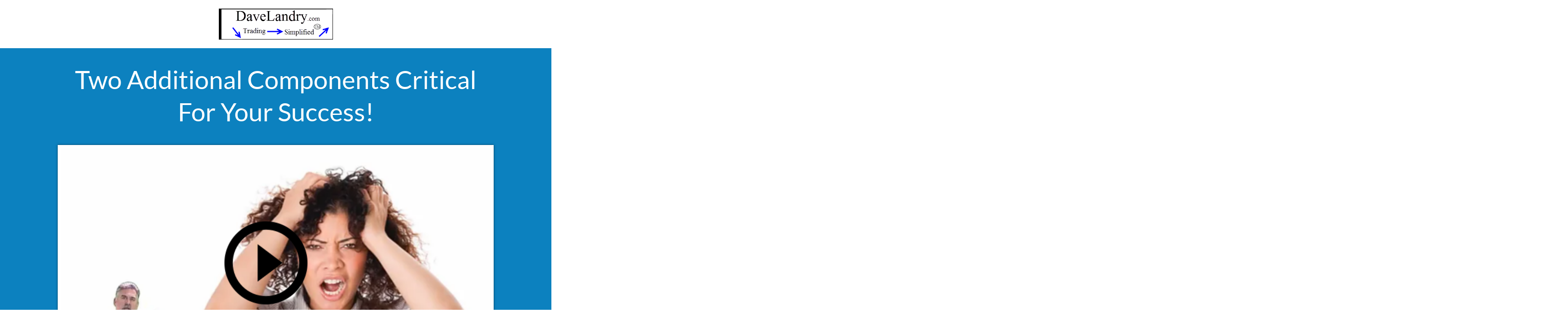

--- FILE ---
content_type: text/html; charset=UTF-8
request_url: https://www.davelandry.com/two-additional-components-crucial-success/
body_size: 12569
content:
<!DOCTYPE html>
<!--[if IE 7]>
<html class="ie ie7" lang="en-US">
<![endif]-->
<!--[if IE 8]>
<html class="ie ie8" lang="en-US">
<![endif]-->
<!--[if !(IE 7) | !(IE 8)  ]><!-->
<html lang="en-US"class="tcb">
<!--<![endif]-->
<head>
	<style type="text/css"> .ttfm1{font-family: 'Lora';font-size:1.6em;line-height:1.6em;color:;}  .ttfm2{font-family: 'Sacramento';font-size:1.6em;line-height:1.6em;color:;}  .ttfm3{font-family: 'Open Sans';font-size:1.6em;line-height:1.6em;color:;}  .ttfm4{font-family: 'Open Sans';font-size:1.6em;line-height:1.6em;color:;}  .ttfm5{font-family: 'Lato';font-size:1.6em;line-height:1.6em;color:;}  .ttfm6{font-family: 'Lato';font-size:1.6em;line-height:1.6em;color:;}  .ttfm7{font-family: 'Raleway';font-size:1.6em;line-height:1.6em;color:;}  .ttfm8{font-family: 'Cabin';font-size:1.6em;line-height:1.6em;color:;} </style>	<meta charset="UTF-8"/>
				
			<meta name="viewport" content="width=device-width, initial-scale=1.0"/>

	<link href="//fonts.bunny.net/css?family=gentium-book-basic:400,700,400italic" rel="stylesheet" type="text/css" /><link href="//fonts.bunny.net/css?family=Lato:300,400,700,900,300italic,400italic,700italic,900italic" rel="stylesheet" type="text/css" /><title>Two Additional Components Crucial For Your Success-Video-2 &#8211; Dave Landry on Trading</title>
<meta name='robots' content='max-image-preview:large' />
	
	<link rel='dns-prefetch' href='//accounts.google.com' />
<link rel='dns-prefetch' href='//apis.google.com' />
<link rel='dns-prefetch' href='//connect.facebook.net' />
<script type="text/javascript">
/* <![CDATA[ */
window._wpemojiSettings = {"baseUrl":"https:\/\/s.w.org\/images\/core\/emoji\/16.0.1\/72x72\/","ext":".png","svgUrl":"https:\/\/s.w.org\/images\/core\/emoji\/16.0.1\/svg\/","svgExt":".svg","source":{"concatemoji":"https:\/\/www.davelandry.com\/wp-includes\/js\/wp-emoji-release.min.js?ver=6.8.3"}};
/*! This file is auto-generated */
!function(s,n){var o,i,e;function c(e){try{var t={supportTests:e,timestamp:(new Date).valueOf()};sessionStorage.setItem(o,JSON.stringify(t))}catch(e){}}function p(e,t,n){e.clearRect(0,0,e.canvas.width,e.canvas.height),e.fillText(t,0,0);var t=new Uint32Array(e.getImageData(0,0,e.canvas.width,e.canvas.height).data),a=(e.clearRect(0,0,e.canvas.width,e.canvas.height),e.fillText(n,0,0),new Uint32Array(e.getImageData(0,0,e.canvas.width,e.canvas.height).data));return t.every(function(e,t){return e===a[t]})}function u(e,t){e.clearRect(0,0,e.canvas.width,e.canvas.height),e.fillText(t,0,0);for(var n=e.getImageData(16,16,1,1),a=0;a<n.data.length;a++)if(0!==n.data[a])return!1;return!0}function f(e,t,n,a){switch(t){case"flag":return n(e,"\ud83c\udff3\ufe0f\u200d\u26a7\ufe0f","\ud83c\udff3\ufe0f\u200b\u26a7\ufe0f")?!1:!n(e,"\ud83c\udde8\ud83c\uddf6","\ud83c\udde8\u200b\ud83c\uddf6")&&!n(e,"\ud83c\udff4\udb40\udc67\udb40\udc62\udb40\udc65\udb40\udc6e\udb40\udc67\udb40\udc7f","\ud83c\udff4\u200b\udb40\udc67\u200b\udb40\udc62\u200b\udb40\udc65\u200b\udb40\udc6e\u200b\udb40\udc67\u200b\udb40\udc7f");case"emoji":return!a(e,"\ud83e\udedf")}return!1}function g(e,t,n,a){var r="undefined"!=typeof WorkerGlobalScope&&self instanceof WorkerGlobalScope?new OffscreenCanvas(300,150):s.createElement("canvas"),o=r.getContext("2d",{willReadFrequently:!0}),i=(o.textBaseline="top",o.font="600 32px Arial",{});return e.forEach(function(e){i[e]=t(o,e,n,a)}),i}function t(e){var t=s.createElement("script");t.src=e,t.defer=!0,s.head.appendChild(t)}"undefined"!=typeof Promise&&(o="wpEmojiSettingsSupports",i=["flag","emoji"],n.supports={everything:!0,everythingExceptFlag:!0},e=new Promise(function(e){s.addEventListener("DOMContentLoaded",e,{once:!0})}),new Promise(function(t){var n=function(){try{var e=JSON.parse(sessionStorage.getItem(o));if("object"==typeof e&&"number"==typeof e.timestamp&&(new Date).valueOf()<e.timestamp+604800&&"object"==typeof e.supportTests)return e.supportTests}catch(e){}return null}();if(!n){if("undefined"!=typeof Worker&&"undefined"!=typeof OffscreenCanvas&&"undefined"!=typeof URL&&URL.createObjectURL&&"undefined"!=typeof Blob)try{var e="postMessage("+g.toString()+"("+[JSON.stringify(i),f.toString(),p.toString(),u.toString()].join(",")+"));",a=new Blob([e],{type:"text/javascript"}),r=new Worker(URL.createObjectURL(a),{name:"wpTestEmojiSupports"});return void(r.onmessage=function(e){c(n=e.data),r.terminate(),t(n)})}catch(e){}c(n=g(i,f,p,u))}t(n)}).then(function(e){for(var t in e)n.supports[t]=e[t],n.supports.everything=n.supports.everything&&n.supports[t],"flag"!==t&&(n.supports.everythingExceptFlag=n.supports.everythingExceptFlag&&n.supports[t]);n.supports.everythingExceptFlag=n.supports.everythingExceptFlag&&!n.supports.flag,n.DOMReady=!1,n.readyCallback=function(){n.DOMReady=!0}}).then(function(){return e}).then(function(){var e;n.supports.everything||(n.readyCallback(),(e=n.source||{}).concatemoji?t(e.concatemoji):e.wpemoji&&e.twemoji&&(t(e.twemoji),t(e.wpemoji)))}))}((window,document),window._wpemojiSettings);
/* ]]> */
</script>
<link rel='stylesheet' id='tve_landing_page_copy-2-product-launch-css' href='https://www.davelandry.com/wp-content/plugins/thrive-visual-editor/landing-page/templates/css/copy-2-product-launch.css?ver=10.8.5' type='text/css' media='all' />
<link rel='stylesheet' id='tve_style_family_tve_flt-css' href='https://www.davelandry.com/wp-content/plugins/thrive-visual-editor/editor/css/thrive_flat.css?ver=10.8.5' type='text/css' media='all' />
<style id='wp-emoji-styles-inline-css' type='text/css'>

	img.wp-smiley, img.emoji {
		display: inline !important;
		border: none !important;
		box-shadow: none !important;
		height: 1em !important;
		width: 1em !important;
		margin: 0 0.07em !important;
		vertical-align: -0.1em !important;
		background: none !important;
		padding: 0 !important;
	}
</style>
<link rel='stylesheet' id='wp-block-library-css' href='https://www.davelandry.com/wp-includes/css/dist/block-library/style.min.css?ver=6.8.3' type='text/css' media='all' />



<link rel='stylesheet' id='learndash_quiz_front_css-css' href='//www.davelandry.com/wp-content/plugins/sfwd-lms/themes/legacy/templates/learndash_quiz_front.min.css?ver=4.25.6' type='text/css' media='all' />
<link rel='stylesheet' id='learndash_style-css' href='//www.davelandry.com/wp-content/plugins/sfwd-lms/assets/css/style.min.css?ver=4.25.6' type='text/css' media='all' />
<link rel='stylesheet' id='dashicons-css' href='https://www.davelandry.com/wp-includes/css/dashicons.min.css?ver=6.8.3' type='text/css' media='all' />
<link rel='stylesheet' id='learndash-css' href='//www.davelandry.com/wp-content/plugins/sfwd-lms/src/assets/dist/css/styles.css?ver=4.25.6' type='text/css' media='all' />
<link rel='stylesheet' id='sfwd_front_css-css' href='//www.davelandry.com/wp-content/plugins/sfwd-lms/assets/css/front.min.css?ver=4.25.6' type='text/css' media='all' />
<link rel='stylesheet' id='jquery-dropdown-css-css' href='//www.davelandry.com/wp-content/plugins/sfwd-lms/assets/css/jquery.dropdown.min.css?ver=4.25.6' type='text/css' media='all' />
<link rel='stylesheet' id='learndash_pager_css-css' href='//www.davelandry.com/wp-content/plugins/sfwd-lms/themes/legacy/templates/learndash_pager.min.css?ver=4.25.6' type='text/css' media='all' />
<link rel='stylesheet' id='learndash_template_style_css-css' href='//www.davelandry.com/wp-content/plugins/sfwd-lms/themes/legacy/templates/learndash_template_style.min.css?ver=4.25.6' type='text/css' media='all' />
<link rel='stylesheet' id='learndash_lesson_video-css' href='//www.davelandry.com/wp-content/plugins/sfwd-lms/themes/legacy/templates/learndash_lesson_video.min.css?ver=4.25.6' type='text/css' media='all' />
<link rel='stylesheet' id='learndash-admin-bar-css' href='https://www.davelandry.com/wp-content/plugins/sfwd-lms/src/assets/dist/css/admin-bar/styles.css?ver=4.25.6' type='text/css' media='all' />
<link rel='stylesheet' id='learndash-course-grid-skin-grid-css' href='https://www.davelandry.com/wp-content/plugins/sfwd-lms/includes/course-grid/templates/skins/grid/style.css?ver=4.25.6' type='text/css' media='all' />
<link rel='stylesheet' id='learndash-course-grid-pagination-css' href='https://www.davelandry.com/wp-content/plugins/sfwd-lms/includes/course-grid/templates/pagination/style.css?ver=4.25.6' type='text/css' media='all' />
<link rel='stylesheet' id='learndash-course-grid-filter-css' href='https://www.davelandry.com/wp-content/plugins/sfwd-lms/includes/course-grid/templates/filter/style.css?ver=4.25.6' type='text/css' media='all' />
<link rel='stylesheet' id='learndash-course-grid-card-grid-1-css' href='https://www.davelandry.com/wp-content/plugins/sfwd-lms/includes/course-grid/templates/cards/grid-1/style.css?ver=4.25.6' type='text/css' media='all' />
<link rel='stylesheet' id='pressive-style-css' href='https://www.davelandry.com/wp-content/themes/pressive/style.css?ver=6.8.3' type='text/css' media='all' />
<link rel='stylesheet' id='thrive-reset-css' href='https://www.davelandry.com/wp-content/themes/pressive/css/reset.css?ver=20120208' type='text/css' media='all' />
<link rel='stylesheet' id='thrive-main-style-css' href='https://www.davelandry.com/wp-content/themes/pressive/css/main_blue.css?ver=2014123' type='text/css' media='all' />
<script type="text/javascript" src="https://www.davelandry.com/wp-includes/js/jquery/jquery.min.js" id="jquery-core-js"></script>
<script type="text/javascript" src="https://www.davelandry.com/wp-includes/js/jquery/jquery-migrate.min.js" id="jquery-migrate-js"></script>
<script type="text/javascript" src="https://www.davelandry.com/wp-includes/js/jquery/ui/core.min.js" id="jquery-ui-core-js"></script>
<script type="text/javascript" src="https://www.davelandry.com/wp-includes/js/jquery/ui/menu.min.js" id="jquery-ui-menu-js"></script>
<script type="text/javascript" src="https://www.davelandry.com/wp-includes/js/dist/dom-ready.min.js?ver=f77871ff7694fffea381" id="wp-dom-ready-js"></script>
<script type="text/javascript" src="https://www.davelandry.com/wp-includes/js/dist/hooks.min.js?ver=4d63a3d491d11ffd8ac6" id="wp-hooks-js"></script>
<script type="text/javascript" src="https://www.davelandry.com/wp-includes/js/dist/i18n.min.js?ver=5e580eb46a90c2b997e6" id="wp-i18n-js"></script>
<script type="text/javascript" id="wp-i18n-js-after">
/* <![CDATA[ */
wp.i18n.setLocaleData( { 'text direction\u0004ltr': [ 'ltr' ] } );
/* ]]> */
</script>
<script type="text/javascript" src="https://www.davelandry.com/wp-includes/js/dist/a11y.min.js?ver=3156534cc54473497e14" id="wp-a11y-js"></script>
<script type="text/javascript" src="https://www.davelandry.com/wp-includes/js/jquery/ui/autocomplete.min.js" id="jquery-ui-autocomplete-js"></script>
<script type="text/javascript" src="https://www.davelandry.com/wp-includes/js/imagesloaded.min.js?ver=5.0.0" id="imagesloaded-js"></script>
<script type="text/javascript" src="https://www.davelandry.com/wp-includes/js/masonry.min.js?ver=4.2.2" id="masonry-js"></script>
<script type="text/javascript" src="https://www.davelandry.com/wp-includes/js/jquery/jquery.masonry.min.js" id="jquery-masonry-js"></script>
<script type="text/javascript" id="tve_frontend-js-extra">
/* <![CDATA[ */
var tve_frontend_options = {"ajaxurl":"https:\/\/www.davelandry.com\/wp-admin\/admin-ajax.php","is_editor_page":"","page_events":[],"is_single":"1","social_fb_app_id":"268571003599430","dash_url":"https:\/\/www.davelandry.com\/wp-content\/plugins\/thrive-visual-editor\/thrive-dashboard","queried_object":{"ID":16582,"post_author":"2"},"query_vars":{"page":"","pagename":"two-additional-components-crucial-success"},"$_POST":[],"translations":{"Copy":"Copy","empty_username":"ERROR: The username field is empty.","empty_password":"ERROR: The password field is empty.","empty_login":"ERROR: Enter a username or email address.","min_chars":"At least %s characters are needed","no_headings":"No headings found","registration_err":{"required_field":"<strong>Error<\/strong>: This field is required","required_email":"<strong>Error<\/strong>: Please type your email address","invalid_email":"<strong>Error<\/strong>: The email address isn&#8217;t correct","passwordmismatch":"<strong>Error<\/strong>: Password mismatch"}},"routes":{"posts":"https:\/\/www.davelandry.com\/wp-json\/tcb\/v1\/posts","video_reporting":"https:\/\/www.davelandry.com\/wp-json\/tcb\/v1\/video-reporting"},"nonce":"8573d20be5","allow_video_src":"","google_client_id":null,"google_api_key":null,"facebook_app_id":null,"lead_generation_custom_tag_apis":["activecampaign","aweber","convertkit","drip","klicktipp","mailchimp","sendlane","zapier"],"post_request_data":[],"user_profile_nonce":"dc7c5bc3fc","ip":"3.147.27.226","current_user":[],"post_id":"16582","post_title":"Two Additional Components Crucial For Your Success-Video-2","post_type":"page","post_url":"https:\/\/www.davelandry.com\/two-additional-components-crucial-success\/","is_lp":"copy-2-product-launch","conditional_display":{"is_tooltip_dismissed":false}};
/* ]]> */
</script>
<script type="text/javascript" src="https://www.davelandry.com/wp-content/plugins/thrive-visual-editor/editor/js/dist/modules/general.min.js?ver=10.8.5" id="tve_frontend-js"></script>
<script type="text/javascript" src="https://www.davelandry.com/wp-includes/js/plupload/moxie.min.js?ver=1.3.5.1" id="moxiejs-js"></script>
<script type="text/javascript" src="//connect.facebook.net/en_US/sdk.js?ver=6.8.3#xfbml=0&amp;appId=268571003599430&amp;version=v2.9" id="tve_js_sdk_fb-js"></script>
<link rel="https://api.w.org/" href="https://www.davelandry.com/wp-json/" /><link rel="alternate" title="JSON" type="application/json" href="https://www.davelandry.com/wp-json/wp/v2/pages/16582" /><link rel="EditURI" type="application/rsd+xml" title="RSD" href="https://www.davelandry.com/xmlrpc.php?rsd" />
<meta name="generator" content="WordPress 6.8.3" />
<link rel="canonical" href="https://www.davelandry.com/two-additional-components-crucial-success/" />
<link rel='shortlink' href='https://www.davelandry.com/?p=16582' />
<link rel="alternate" title="oEmbed (JSON)" type="application/json+oembed" href="https://www.davelandry.com/wp-json/oembed/1.0/embed?url=https%3A%2F%2Fwww.davelandry.com%2Ftwo-additional-components-crucial-success%2F" />
<link rel="alternate" title="oEmbed (XML)" type="text/xml+oembed" href="https://www.davelandry.com/wp-json/oembed/1.0/embed?url=https%3A%2F%2Fwww.davelandry.com%2Ftwo-additional-components-crucial-success%2F&#038;format=xml" />
            <script type="text/javascript"><!--
                                function powerpress_pinw(pinw_url){window.open(pinw_url, 'PowerPressPlayer','toolbar=0,status=0,resizable=1,width=460,height=320');	return false;}
                //-->

                // tabnab protection
                window.addEventListener('load', function () {
                    // make all links have rel="noopener noreferrer"
                    document.querySelectorAll('a[target="_blank"]').forEach(link => {
                        link.setAttribute('rel', 'noopener noreferrer');
                    });
                });
            </script>
            <style type="text/css">:not(#tve) .ttfm1{font-family: 'Lora' !important;font-weight: 400 !important;}.ttfm1 input, .ttfm1 select, .ttfm1 textarea, .ttfm1 button {font-family: 'Lora' !important;font-weight: 400 !important;}:not(#tve) .ttfm1.bold_text,.ttfm1 .bold_text,.ttfm1 b,.ttfm1 strong{font-weight: 700 !important;}.ttfm1.bold_text,.ttfm1 .bold_text,.ttfm1 b,.ttfm1 strong input, .ttfm1.bold_text,.ttfm1 .bold_text,.ttfm1 b,.ttfm1 strong select, .ttfm1.bold_text,.ttfm1 .bold_text,.ttfm1 b,.ttfm1 strong textarea, .ttfm1.bold_text,.ttfm1 .bold_text,.ttfm1 b,.ttfm1 strong button {font-weight: 700 !important;}:not(#tve) .ttfm2{font-family: 'Sacramento' !important;font-weight: 400 !important;}.ttfm2 input, .ttfm2 select, .ttfm2 textarea, .ttfm2 button {font-family: 'Sacramento' !important;font-weight: 400 !important;}:not(#tve) .ttfm3{font-family: 'Open Sans' !important;font-weight: 400 !important;}.ttfm3 input, .ttfm3 select, .ttfm3 textarea, .ttfm3 button {font-family: 'Open Sans' !important;font-weight: 400 !important;}:not(#tve) .ttfm3.bold_text,.ttfm3 .bold_text,.ttfm3 b,.ttfm3 strong{font-weight: 700 !important;}.ttfm3.bold_text,.ttfm3 .bold_text,.ttfm3 b,.ttfm3 strong input, .ttfm3.bold_text,.ttfm3 .bold_text,.ttfm3 b,.ttfm3 strong select, .ttfm3.bold_text,.ttfm3 .bold_text,.ttfm3 b,.ttfm3 strong textarea, .ttfm3.bold_text,.ttfm3 .bold_text,.ttfm3 b,.ttfm3 strong button {font-weight: 700 !important;}:not(#tve) .ttfm4{font-family: 'Open Sans' !important;font-weight: 600 !important;}.ttfm4 input, .ttfm4 select, .ttfm4 textarea, .ttfm4 button {font-family: 'Open Sans' !important;font-weight: 600 !important;}:not(#tve) .ttfm4.bold_text,.ttfm4 .bold_text,.ttfm4 b,.ttfm4 strong{font-weight: 800 !important;}.ttfm4.bold_text,.ttfm4 .bold_text,.ttfm4 b,.ttfm4 strong input, .ttfm4.bold_text,.ttfm4 .bold_text,.ttfm4 b,.ttfm4 strong select, .ttfm4.bold_text,.ttfm4 .bold_text,.ttfm4 b,.ttfm4 strong textarea, .ttfm4.bold_text,.ttfm4 .bold_text,.ttfm4 b,.ttfm4 strong button {font-weight: 800 !important;}:not(#tve) .ttfm5{font-family: 'Lato' !important;font-weight: 400 !important;}.ttfm5 input, .ttfm5 select, .ttfm5 textarea, .ttfm5 button {font-family: 'Lato' !important;font-weight: 400 !important;}:not(#tve) .ttfm5.bold_text,.ttfm5 .bold_text,.ttfm5 b,.ttfm5 strong{font-weight: 700 !important;}.ttfm5.bold_text,.ttfm5 .bold_text,.ttfm5 b,.ttfm5 strong input, .ttfm5.bold_text,.ttfm5 .bold_text,.ttfm5 b,.ttfm5 strong select, .ttfm5.bold_text,.ttfm5 .bold_text,.ttfm5 b,.ttfm5 strong textarea, .ttfm5.bold_text,.ttfm5 .bold_text,.ttfm5 b,.ttfm5 strong button {font-weight: 700 !important;}:not(#tve) .ttfm6{font-family: 'Lato' !important;font-weight: 300 !important;}.ttfm6 input, .ttfm6 select, .ttfm6 textarea, .ttfm6 button {font-family: 'Lato' !important;font-weight: 300 !important;}:not(#tve) .ttfm6.bold_text,.ttfm6 .bold_text,.ttfm6 b,.ttfm6 strong{font-weight: 700 !important;}.ttfm6.bold_text,.ttfm6 .bold_text,.ttfm6 b,.ttfm6 strong input, .ttfm6.bold_text,.ttfm6 .bold_text,.ttfm6 b,.ttfm6 strong select, .ttfm6.bold_text,.ttfm6 .bold_text,.ttfm6 b,.ttfm6 strong textarea, .ttfm6.bold_text,.ttfm6 .bold_text,.ttfm6 b,.ttfm6 strong button {font-weight: 700 !important;}:not(#tve) .ttfm7{font-family: 'Raleway' !important;font-weight: 200 !important;}.ttfm7 input, .ttfm7 select, .ttfm7 textarea, .ttfm7 button {font-family: 'Raleway' !important;font-weight: 200 !important;}:not(#tve) .ttfm7.bold_text,.ttfm7 .bold_text,.ttfm7 b,.ttfm7 strong{font-weight: 500 !important;}.ttfm7.bold_text,.ttfm7 .bold_text,.ttfm7 b,.ttfm7 strong input, .ttfm7.bold_text,.ttfm7 .bold_text,.ttfm7 b,.ttfm7 strong select, .ttfm7.bold_text,.ttfm7 .bold_text,.ttfm7 b,.ttfm7 strong textarea, .ttfm7.bold_text,.ttfm7 .bold_text,.ttfm7 b,.ttfm7 strong button {font-weight: 500 !important;}:not(#tve) .ttfm8{font-family: 'Cabin' !important;font-weight: 400 !important;}.ttfm8 input, .ttfm8 select, .ttfm8 textarea, .ttfm8 button {font-family: 'Cabin' !important;font-weight: 400 !important;}:not(#tve) .ttfm8.bold_text,.ttfm8 .bold_text,.ttfm8 b,.ttfm8 strong{font-weight: 500 !important;}.ttfm8.bold_text,.ttfm8 .bold_text,.ttfm8 b,.ttfm8 strong input, .ttfm8.bold_text,.ttfm8 .bold_text,.ttfm8 b,.ttfm8 strong select, .ttfm8.bold_text,.ttfm8 .bold_text,.ttfm8 b,.ttfm8 strong textarea, .ttfm8.bold_text,.ttfm8 .bold_text,.ttfm8 b,.ttfm8 strong button {font-weight: 500 !important;}</style><style type="text/css" id="tve_global_variables">:root{--tcb-background-author-image:url(https://secure.gravatar.com/avatar/0e3f039b1970a611acb64be57f7962759f03011e6dc193fde771fd19185d5ad9?s=256&d=mm&r=r);--tcb-background-user-image:url();--tcb-background-featured-image-thumbnail:url(https://www.davelandry.com/wp-content/plugins/thrive-visual-editor/editor/css/images/featured_image.png);}</style><script type="text/javascript">var ajaxurl = "https://www.davelandry.com/wp-admin/admin-ajax.php"</script>		
		<link rel="author" href="https://plus.google.com/+DaveLandry"/>      <meta name="onesignal" content="wordpress-plugin"/>
            <script>

      window.OneSignalDeferred = window.OneSignalDeferred || [];

      OneSignalDeferred.push(function(OneSignal) {
        var oneSignal_options = {};
        window._oneSignalInitOptions = oneSignal_options;

        oneSignal_options['serviceWorkerParam'] = { scope: '/' };
oneSignal_options['serviceWorkerPath'] = 'OneSignalSDKWorker.js.php';

        OneSignal.Notifications.setDefaultUrl("https://www.davelandry.com");

        oneSignal_options['wordpress'] = true;
oneSignal_options['appId'] = 'c8dd5b56-c26e-45b8-a5f0-2c9af634f7cd';
oneSignal_options['allowLocalhostAsSecureOrigin'] = true;
oneSignal_options['welcomeNotification'] = { };
oneSignal_options['welcomeNotification']['title'] = "";
oneSignal_options['welcomeNotification']['message'] = "";
oneSignal_options['path'] = "https://www.davelandry.com/wp-content/plugins/onesignal-free-web-push-notifications/sdk_files/";
oneSignal_options['safari_web_id'] = "web.onesignal.auto.5f8d50ad-7ec3-4f1c-a2de-134e8949294e";
oneSignal_options['promptOptions'] = { };
oneSignal_options['notifyButton'] = { };
oneSignal_options['notifyButton']['enable'] = true;
oneSignal_options['notifyButton']['position'] = 'bottom-right';
oneSignal_options['notifyButton']['theme'] = 'default';
oneSignal_options['notifyButton']['size'] = 'medium';
oneSignal_options['notifyButton']['displayPredicate'] = function() {
              return !OneSignal.User.PushSubscription.optedIn;
            };
oneSignal_options['notifyButton']['showCredit'] = true;
oneSignal_options['notifyButton']['text'] = {};
              OneSignal.init(window._oneSignalInitOptions);
              OneSignal.Slidedown.promptPush()      });

      function documentInitOneSignal() {
        var oneSignal_elements = document.getElementsByClassName("OneSignal-prompt");

        var oneSignalLinkClickHandler = function(event) { OneSignal.Notifications.requestPermission(); event.preventDefault(); };        for(var i = 0; i < oneSignal_elements.length; i++)
          oneSignal_elements[i].addEventListener('click', oneSignalLinkClickHandler, false);
      }

      if (document.readyState === 'complete') {
           documentInitOneSignal();
      }
      else {
           window.addEventListener("load", function(event){
               documentInitOneSignal();
          });
      }
    </script>

	<link rel="icon" href="https://www.davelandry.com/wp-content/uploads/2016/03/cropped-fatuparrow-100x100.png" sizes="32x32" />
<link rel="icon" href="https://www.davelandry.com/wp-content/uploads/2016/03/cropped-fatuparrow-220x220.png" sizes="192x192" />
<link rel="apple-touch-icon" href="https://www.davelandry.com/wp-content/uploads/2016/03/cropped-fatuparrow-220x220.png" />
<meta name="msapplication-TileImage" content="https://www.davelandry.com/wp-content/uploads/2016/03/cropped-fatuparrow-300x300.png" />
<meta name='generator' content='Memberium v4.0.15 for WordPress' />
<!-- Facebook Pixel Code -->
<script>
  !function(f,b,e,v,n,t,s)
  {if(f.fbq)return;n=f.fbq=function(){n.callMethod?
  n.callMethod.apply(n,arguments):n.queue.push(arguments)};
  if(!f._fbq)f._fbq=n;n.push=n;n.loaded=!0;n.version='2.0';
  n.queue=[];t=b.createElement(e);t.async=!0;
  t.src=v;s=b.getElementsByTagName(e)[0];
  s.parentNode.insertBefore(t,s)}(window, document,'script',
  'https://connect.facebook.net/en_US/fbevents.js');
  fbq('init', '835305586827045');
  fbq('track', 'PageView');
</script>
<noscript><img height="1" width="1" style="display:none"
  src="https://www.facebook.com/tr?id=835305586827045&ev=PageView&noscript=1"
/></noscript>
<!-- End Facebook Pixel Code -->
	<style>
        html {
            height: auto;
        }

            html.tcb-editor {
                overflow-y: initial;
            }

            body:before, body:after {
                height: 0 !important;
            }

            .thrv_page_section .out {
                max-width: none
            }

            .tve_wrap_all {
                position: relative;
            }

            /* Content Width - inherit Content Width directly from LP settings */
            .thrv-page-section[data-inherit-lp-settings="1"] .tve-page-section-in {
                max-width: 1080px !important;
                max-width: var(--page-section-max-width) !important;
            }
			/* set the max-width also for over content settings */
            body.tcb-full-header .thrv_header,
            body.tcb-full-footer .thrv_footer {
                width: 100vw;
				max-width: 100vw;
                left: 50%;
                right: 50%;
                margin-left: -50vw !important;
                margin-right: -50vw !important;
            }
		</style>

	</head>
		<body class="wp-singular page-template-default page page-id-16582 custom-background wp-theme-pressive tve_lp"style=""> 				<div class="wrp cnt bSe" style="display: none">
			<div class="awr"></div>
		</div>
		<div class="tve_wrap_all" id="tcb_landing_page">
			<div class="tve_post_lp tve_lp_copy-2-product-launch tve_lp_template_wrapper" style="">
								<div id="tve_flt" class="tve_flt tcb-style-wrap"><div id="tve_editor" class="tve_shortcode_editor tar-main-content" data-post-id="16582"><div class="tve_lp_header tve_empty_dropzone tve_content_width">
<div class="thrv_wrapper thrv_page_section" data-tve-style="1" style="">
<div class="out" style="background-color: #ffffff;">
<div class="in lightSec">
<div class="cck clearfix tve_empty_dropzone">
<div style="width: 265px;margin-top: 0;margin-bottom: 0;" class="thrv_wrapper tve_image_caption aligncenter">
<span class="tve_image_frame">
<a href="https://www.davelandry.com" target="_blank" class=""><img loading="lazy" decoding="async" class="tve_image" src="//www.davelandry.com/wp-content/uploads/2016/04/DLLOGOWTSDK.png" style="width: 265px;" width="265" height="55" alt="Dave Landry.com" data-attachment-id="10637"></a>
</span>
</div>
</div>
</div>
</div>
</div>
<div class="thrv_wrapper thrv_page_section" data-tve-style="1" style="" id="copy2-product-launch-ps">
<div class="out" style="background-color: #0c81bf;">
<div class="in lightSec">
<div class="cck clearfix tve_empty_dropzone">
<h1 class="tve_p_center rft" style="color: #fff; font-size: 59px;margin-top: 15px;margin-bottom: 0;">Two Additional Components Critical For Your Success!</h1>
</div>
</div>
</div>
</div>
</div>
<div class="tve_lp_content tve_editor_main_content tve_empty_dropzone tve_content_width">
<div class="thrv_responsive_video thrv_wrapper rv_button_none" data-type="vimeo" data-rel="0" data-controls="0" data-showinfo="0" data-url="https://vimeo.com/215582061" data-embeded-url="https://player.vimeo.com/video/215582061" style="margin-top: -14px;margin-bottom: 6px;" data-overlay="1" data-embed_type="inline" data-autoplay="0">
<div style="display: block;" class="tve_responsive_video_container">
<div class="video_overlay video_overlay_image" data-width="686" data-height="373" style="background-image: url(&quot;//www.davelandry.com/wp-content/uploads/2017/04/GSIT-B-LargeThumbnail.png&quot;); background-size: cover; background-position: center center; background-repeat: no-repeat;"><span class="overlay_play_button"></span><span class="overlay_play_button"></span><span class="overlay_play_button"></span></div>
<iframe frameborder="0" allowfullscreen="" src="https://player.vimeo.com/video/215582061?badge=1&amp;title=0&amp;color=ff0000" data-src="https://player.vimeo.com/video/215582061?badge=1&amp;title=0&amp;color=ff0000" style="display: block;"></iframe>
</div>
</div><div class="thrv_wrapper tcb-flex-row tcb--cols--5" style="margin-top: 0;margin-bottom: 6px;">
<div class="tve_empty_dropzone tcb-flex-col">
<div class="thrv_wrapper thrv_contentbox_shortcode" data-tve-style="5">
<div class="tve_cb tve_cb5 tve_white">
<div class="tve_cb_cnt tve_empty_dropzone">
<div style="width: 120px; margin-top: 0px; margin-bottom: 0px;" class="thrv_wrapper tve_image_caption aligncenter">
<span class="tve_image_frame">
<a href="https://www.davelandry.com/show-me-the-myth-and-why-i-must-trade/" class=""><img loading="lazy" decoding="async" class="tve_image" src="//www.davelandry.com/wp-content/uploads/2017/04/GSIT-1-A-Thumbnail.png" style="width: 120px;" width="120" height="103" alt="Dave Landry With Stock Certificate" data-attachment-id="16564"></a>
</span>
</div><p class="tve_p_center" style="color: #666;font-size: 18px;margin-top: 10px;margin-bottom: 0;">
Why Trade?, Understanding How Markets REALLY Work</p>
</div>
</div>
</div>
</div>
<div class="tve_empty_dropzone tcb-flex-col">
<div class="thrv_wrapper thrv_contentbox_shortcode" data-tve-style="5">
<div class="tve_cb tve_cb5 tve_white">
<div class="tve_cb_cnt tve_empty_dropzone">
<div style="width: 206px; margin-top: 0px; margin-bottom: 0px;" class="thrv_wrapper tve_image_caption aligncenter">
<span class="tve_image_frame">
<img loading="lazy" decoding="async" class="tve_image" src="//www.davelandry.com/wp-content/uploads/2017/04/GSIT-B-SmallThumbnail.png" style="width: 206px;" width="120" height="68" alt="Video Thumbnail" data-attachment-id="16590">
</span>
</div>
<p class="tve_p_center" style="color: #666;font-size: 18px;margin-top: 10px;margin-bottom: 0;">Two Additional Components Crucial For Your Success</p>
</div>
</div>
</div>
</div>
<div class="tve_empty_dropzone tcb-flex-col">
<div class="thrv_wrapper thrv_contentbox_shortcode" data-tve-style="5">
<div class="tve_cb tve_cb5 tve_white">
<div class="tve_cb_cnt tve_empty_dropzone">
<div style="width: 120px;margin-top: 0;margin-bottom: 0;" class="thrv_wrapper tve_image_caption aligncenter">
<span class="tve_image_frame">
<img decoding="async" class="tve_image" src="https://www.davelandry.com/wp-content/plugins/thrive-visual-editor/landing-page/templates/css/images/copy2-video2.jpg" style="width: 120px;">
</span>
</div>
<p class="tve_p_center" style="color: #666;font-size: 18px;margin-top: 10px;margin-bottom: 0;">
TA From The Tick Up, Understanding Trends, Handling News
</p>
</div>
</div>
</div>
</div>
<div class="tve_empty_dropzone tcb-flex-col">
<div class="thrv_wrapper thrv_contentbox_shortcode" data-tve-style="5">
<div class="tve_cb tve_cb5 tve_white">
<div class="tve_cb_cnt tve_empty_dropzone">
<div style="width: 120px;margin-top: 0;margin-bottom: 0;" class="thrv_wrapper tve_image_caption aligncenter">
<span class="tve_image_frame">
<img loading="lazy" decoding="async" class="tve_image" src="https://www.davelandry.com/wp-content/plugins/thrive-visual-editor/landing-page/templates/css/images/copy2-video2.jpg" style="width: 120px;" width="120" height="68">
</span>
</div>
<p class="tve_p_center" style="color: #666;font-size: 18px;margin-top: 10px;margin-bottom: 0;">
How To Qualify Trends, Understanding Price Indicators
</p>
</div>
</div>
</div>
</div><div class="tcb-flex-col tve_empty_dropzone"><div class="thrv_wrapper thrv_contentbox_shortcode" data-tve-style="5">
<div class="tve_cb tve_cb5 tve_white">
<div class="tve_cb_cnt tve_empty_dropzone">
<div style="width: 120px;margin-top: 0;margin-bottom: 0;" class="thrv_wrapper tve_image_caption aligncenter">
<span class="tve_image_frame">
<img loading="lazy" decoding="async" class="tve_image" src="https://www.davelandry.com/wp-content/plugins/thrive-visual-editor/landing-page/templates/css/images/copy2-video2.jpg" style="width: 120px;" width="120" height="68">
</span>
</div>
<p class="tve_p_center" style="color: #666;font-size: 18px;margin-top: 10px;margin-bottom: 0;">
</p><div class="thrv_paste_content thrv_wrapper tve_empty_dropzone"><p style="margin-bottom: 0px !important;">Many More Videos Including:</p><p style="margin-bottom: 0px !important;">Methodology, Money Management, Trading Psychology​...</p></div>
</div>
</div>
</div></div>
</div>
<div class="thrv_wrapper thrv_page_section" data-tve-style="1" style="">
<div class="out" style="background-color: #efefef;">
<div class="in">
<div class="cck clearfix tve_empty_dropzone">
<h4 class="tve_p_center rft" style="color: #1189c6; font-size: 30px;margin-top: 0;margin-bottom: 0;">If you liked what I'm sharing here then please share it with your friends</h4>
<div class="thrv_wrapper thrv_social thrv_social_custom tve_centerBtn" style="margin-bottom: 0;">
<div class="tve_social_items tve_social_custom tve_social_medium tve_social_ib tve_style_2"><div class="tve_s_item tve_s_fb_share" data-s="fb_share" data-href="http://www.davelandry.com/starttrading/" data-label="Share" data-type="feed">
<a href="javascript:void(0)" class="tve_s_link"><span class="tve_s_icon"></span><span class="tve_s_text">Share</span><span class="tve_s_count">0</span></a>
</div><div class="tve_s_item tve_s_t_share" data-s="t_share" data-href="http://www.davelandry.com/starttrading/" data-label="Tweet">
<a href="javascript:void(0)" class="tve_s_link"><span class="tve_s_icon"></span><span class="tve_s_text">Tweet</span><span class="tve_s_count">0</span></a>
</div><div class="tve_s_item tve_s_in_share" data-s="in_share" data-href="http://www.davelandry.com/starttrading/" data-label="Share">
<a href="javascript:void(0)" class="tve_s_link"><span class="tve_s_icon"></span><span class="tve_s_text">Share</span><span class="tve_s_count">0</span></a>
</div></div>
<div class="tve_social_overlay"></div>
</div>
</div>
</div>
</div>
</div>
<div class="thrv_wrapper thrv_content_container_shortcode">
<div class="tve_clear"></div>
<div class="tve_center tve_content_inner tve_empty_dropzone" style="width: 900px;min-width:50px; min-height: 2em;">
<h3 class="tve_p_center rft" style="color: rgb(17, 137, 198); font-size: 40px; margin-top: 30px; margin-bottom: 30px; line-height: 45px;" data-unit="px"><span class="tve_custom_font_size  rft" style="font-size: 35px;">What You NEED To Know: Download The Free Report</span></h3>
<p style="color: #434343; font-size: 22px;margin-top: 0;margin-bottom: 40px;">To make sure that you don't miss any of points crucial to your success, I've put together an executive summary of the video for you. &nbsp;</p>
<div class="thrv_wrapper thrv_columns tve_clearfix">
<div class="tve_colm tve_oth tve_empty_dropzone">
<div style="width: 202px;margin-top: 0;margin-bottom: 0;" class="thrv_wrapper tve_image_caption aligncenter">
<span class="tve_image_frame">
<img loading="lazy" decoding="async" class="tve_image" src="//www.davelandry.com/wp-content/uploads/2017/04/Free-Report-GSIT-1-B.png" style="width: 202px;" width="202" height="274" alt="Free Report" data-attachment-id="16591">
</span>
</div>
</div>
<div class="tve_colm tve_tth tve_lst tve_empty_dropzone">
<ul class="thrv_wrapper">
<li class="">Why YOU must understand these two things regardless of your methodology</li>
<li class="">Why trading is unfair but more importantly, what you can do about it</li>
<li class="">How embracing a holistic approach will make you successful<span class="italic_text"></span></li>
</ul>
</div>
</div>
<div class="thrv_wrapper thrv_button_shortcode tve_fullwidthBtn tve_ea_thrive_lightbox" data-tve-style="1">
<div class="tve_btn tve_btn5 tve_nb tve_orange tve_normalBtn">
<a class="tve_btnLink tve_evt_manager_listen tve_et_click" href="" data-tcb-events="__TCB_EVENT_[{&quot;t&quot;:&quot;click&quot;,&quot;a&quot;:&quot;thrive_lightbox&quot;,&quot;config&quot;:{&quot;l_id&quot;:&quot;16578&quot;,&quot;l_anim&quot;:&quot;slide_top&quot;},&quot;elementType&quot;:&quot;a&quot;}]_TNEVE_BCT__">
<span class="tve_left tve_btn_im">
<i class="tve_sc_icon copy2-icon-book" data-tve-icon="copy2-icon-book"></i>
<span class="tve_btn_divider"></span>
</span>
<span class="tve_btn_txt">Yes, Send me the FREE REPORT</span>
</a>
</div>
</div><div class="thrv_wrapper thrv_facebook_comments">
<div class="tve-fb-comments" data-colorscheme="light" data-numposts="20" data-order-by="social" data-width="100%" data-href="https://www.davelandry.com/show-me-the-myth-and-why-i-must-trade/" data-fb-moderator-ids=""></div>
</div>
</div>
<div class="tve_clear"></div>
</div>
</div>
<div class="tve_lp_footer tve_empty_dropzone tve_content_width">
<div class="thrv_wrapper thrv_columns">
<div class="tve_colm tve_twc tve_empty_dropzone">
<p class="tve_p_left" style="margin: 0; padding: 0; color: #333; font-size: 22px"><span class="tve_custom_font_size" style="font-size: 20px;"><a href="https://www.davelandry.com" target="_blank" class="">Copyright 2017 - ﻿﻿﻿﻿DaveLandry﻿﻿﻿﻿.com, Sentive Trading, LLC</a></span></p>
</div>
<div class="tve_colm tve_twc tve_lst tve_empty_dropzone">
<p class="tve_p_right" style="margin: 0; padding: 0; color: #666; font-size:22px">
<a href="https://www.davelandry.com/about-dave-landry/" class="">Disclaimer
</a><a href="#"></a><a href="https://www.davelandry.com/contact/" target="_blank" class="">Contact</a>&nbsp;</p>
</div>
</div>
</div></div></div>			</div>
						<div class="fr-dropdown-holder tcb-style-wrap"></div>
		</div>
						<script type="speculationrules">
{"prefetch":[{"source":"document","where":{"and":[{"href_matches":"\/*"},{"not":{"href_matches":["\/wp-*.php","\/wp-admin\/*","\/wp-content\/uploads\/*","\/wp-content\/*","\/wp-content\/plugins\/*","\/wp-content\/themes\/pressive\/*","\/*\\?(.+)"]}},{"not":{"selector_matches":"a[rel~=\"nofollow\"]"}},{"not":{"selector_matches":".no-prefetch, .no-prefetch a"}}]},"eagerness":"conservative"}]}
</script>
<script type='text/javascript'>( $ => {
	/**
	 * Displays toast message from storage, it is used when the user is redirected after login
	 */
	if ( window.sessionStorage ) {
		$( window ).on( 'tcb_after_dom_ready', () => {
			const message = sessionStorage.getItem( 'tcb_toast_message' );

			if ( message ) {
				tcbToast( sessionStorage.getItem( 'tcb_toast_message' ), false );
				sessionStorage.removeItem( 'tcb_toast_message' );
			}
		} );
	}

	/**
	 * Displays toast message
	 *
	 * @param {string}   message  - message to display
	 * @param {Boolean}  error    - whether the message is an error or not
	 * @param {Function} callback - callback function to be called after the message is closed
	 */
	function tcbToast( message, error, callback ) {
		/* Also allow "message" objects */
		if ( typeof message !== 'string' ) {
			message = message.message || message.error || message.success;
		}
		if ( ! error ) {
			error = false;
		}
		TCB_Front.notificationElement.toggle( message, error ? 'error' : 'success', callback );
	}
} )( typeof ThriveGlobal === 'undefined' ? jQuery : ThriveGlobal.$j );
</script><style type="text/css" id="tve_notification_styles"></style>
<div class="tvd-toast tve-fe-message" style="display: none">
	<div class="tve-toast-message tve-success-message">
		<div class="tve-toast-icon-container">
			<span class="tve_tick thrv-svg-icon"></span>
		</div>
		<div class="tve-toast-message-container"></div>
	</div>
</div><script type="text/javascript">window.TVE_Event_Manager_Registered_Callbacks = window.TVE_Event_Manager_Registered_Callbacks || {};window.TVE_Event_Manager_Registered_Callbacks.thrive_lightbox = function(t,a,c){var $t=jQuery("#tve_thrive_lightbox_"+c.l_id);if(t==="exit"&&$t.data("shown-on-exit")){return;}$t.css("display", "");$t.data("shown-on-"+t, true);var a=c.l_anim||"instant";TCB_Front.openLightbox($t,a);return false;};;</script><div style="display: none" id="tve_thrive_lightbox_16578"><div class="tve_p_lb_overlay" data-style="" style=""></div><div class="tve_p_lb_content bSe cnt tcb-lp-lb" style="max-width:1080px"><div class="tve_p_lb_inner" id="tve-p-scroller" style=""><article><div id="tve_flt" class="tve_flt tcb-style-wrap"><div id="tve_editor" class="tve_shortcode_editor tar-main-content" data-post-id="16578"><div class="thrv_wrapper thrv_columns tve_clearfix" style="margin-top: 50px;margin-bottom: 30px;">
<div class="tve_colm tve_oth tve_empty_dropzone">
<div style="width: 250px;margin-top: 30px;" class="thrv_wrapper tve_image_caption aligncenter">
<span class="tve_image_frame">
<img decoding="async" class="tve_image" src="https://www.davelandry.com/wp-content/plugins/thrive-visual-editor/landing-page/templates/css/images/copy2-product-launch-image.png" style="width: 250px;">
</span>
</div>
</div>
<div class="tve_colm tve_tth tve_lst tve_empty_dropzone">
<h4 style="color: #1189c6; font-size: 40px; margin-bottom: 20px; margin-top: 0;" class="rft">Sign up below to download the FREE Report</h4>
<div class="thrv_wrapper thrv_lead_generation tve_clearfix tve_orange tve_16 thrv_lead_generation_vertical" data-tve-style="1" style="margin-top: 0;margin-bottom: 0;" data-tve-version="1" data-inputs-count="16" data-connection="api"><input type="hidden" class="tve-lg-err-msg" value="{&quot;email&quot;:&quot;Please enter a valid email address&quot;,&quot;password&quot;:&quot;Please enter a password&quot;,&quot;passwordmismatch&quot;:&quot;The passwords do not match&quot;,&quot;phone&quot;:&quot;Please enter a valid phone number&quot;,&quot;required&quot;:&quot;Please fill in all of the required fields&quot;}">
<div class="thrv_lead_generation_code" style="display: none;"></div>
<div class="thrv_lead_generation_container tve_clearfix"><form action="#" method="post"><input type="hidden" class="tve-f-a-hidden" value="#"><div class="tve_lead_generated_inputs_container tve_clearfix"><div class="tve_lead_fields_overlay"></div><div class="tve_lg_input_container tve_lg_input tve_lg_3"><input type="text" data-field="name" data-required="0" data-validation="none" name="name" placeholder="Name" data-placeholder="Name" style="padding-right: 30px;"></div><div class="tve_lg_input_container tve_lg_input tve_lg_3"><input type="email" data-field="email" data-required="1" data-validation="email" name="email" placeholder="Email" data-placeholder="Email" style="padding-right: 30px;"></div><input id="_form_type" type="hidden" name="_form_type" value="lead_generation"><input id="__tcb_lg_fc" type="hidden" name="__tcb_lg_fc" value="YToxOntzOjEyOiJpbmZ1c2lvbnNvZnQiO3M6NDoiMTMwNiI7fQ=="><input id="__tcb_lg_msg" type="hidden" name="__tcb_lg_msg" value="undefined"><input id="_asset_group" type="hidden" name="_asset_group" value=""><input id="_asset_option" type="hidden" name="_asset_option" value=""><input id="_create_account" type="hidden" name="_create_account" value=""><input id="_error_message_option" type="hidden" name="_error_message_option" value=""><input id="_back_url" type="hidden" name="_back_url" value="https://www.davelandry.com/thanksfromdl/"><input id="_submit_option" type="hidden" name="_submit_option" value="redirect"><input id="_use_captcha" type="hidden" name="_use_captcha" value=""><input id="_captcha_theme" type="hidden" name="_captcha_theme" value="light"><input id="_captcha_type" type="hidden" name="_captcha_type" value="image"><input id="_captcha_size" type="hidden" name="_captcha_size" value="normal"><div style="display: none"></div><div class="tve_lg_input_container tve_submit_container tve_lg_submit tve_lg_3">
<button type="Submit">SEND ME THE FREE DOWNLOAD</button>
</div></div></form></div>
</div>
</div>
</div></div></div></article></div><a href="javascript:void(0)" class="tve_p_lb_close" style="" title="Close">x</a></div></div><script type="text/javascript" src="https://www.davelandry.com/wp-content/plugins/thrive-visual-editor/editor/js/dist/modules/acf-dynamic-elements.min.js?v=10.8.5&amp;ver=10.8.5" id="tve_frontend_acf-dynamic-elements-js"></script>
<script type="text/javascript" src="https://www.davelandry.com/wp-content/plugins/thrive-visual-editor/editor/js/dist/modules/audio.min.js?v=10.8.5&amp;ver=10.8.5" id="tve_frontend_audio-js"></script>
<script type="text/javascript" src="https://www.davelandry.com/wp-content/plugins/thrive-visual-editor/editor/js/dist/carousel-libs.min.js?ver=10.8.5" id="carousel-libs-js"></script>
<script type="text/javascript" src="https://www.davelandry.com/wp-content/plugins/thrive-visual-editor/editor/js/dist/modules/carousel.min.js?v=10.8.5&amp;ver=10.8.5" id="tve_frontend_carousel-js"></script>
<script type="text/javascript" src="https://www.davelandry.com/wp-content/plugins/thrive-visual-editor/editor/js/dist/modules/contact-form-compat.min.js?v=10.8.5&amp;ver=10.8.5" id="tve_frontend_contact-form-compat-js"></script>
<script type="text/javascript" src="https://www.davelandry.com/wp-content/plugins/thrive-visual-editor/editor/js/dist/modules/content-reveal.min.js?v=10.8.5&amp;ver=10.8.5" id="tve_frontend_content-reveal-js"></script>
<script type="text/javascript" src="https://www.davelandry.com/wp-content/plugins/thrive-visual-editor/editor/js/dist/modules/countdown.min.js?v=10.8.5&amp;ver=10.8.5" id="tve_frontend_countdown-js"></script>
<script type="text/javascript" src="https://www.davelandry.com/wp-content/plugins/thrive-visual-editor/editor/js/dist/modules/conditional-display.min.js?v=10.8.5&amp;ver=10.8.5" id="tve_frontend_conditional-display-js"></script>
<script type="text/javascript" src="https://www.davelandry.com/wp-content/plugins/thrive-visual-editor/editor/js/dist/modules/search-form.min.js?v=10.8.5&amp;ver=10.8.5" id="tve_frontend_search-form-js"></script>
<script type="text/javascript" src="https://www.davelandry.com/wp-content/plugins/thrive-visual-editor/editor/js/dist/modules/dropdown.min.js?v=10.8.5&amp;ver=10.8.5" id="tve_frontend_dropdown-js"></script>
<script type="text/javascript" src="https://www.davelandry.com/wp-content/plugins/thrive-visual-editor/editor/js/dist/modules/country.min.js?v=10.8.5&amp;ver=10.8.5" id="tve_frontend_country-js"></script>
<script type="text/javascript" src="https://www.davelandry.com/wp-content/plugins/thrive-visual-editor/editor/js/dist/modules/state.min.js?v=10.8.5&amp;ver=10.8.5" id="tve_frontend_state-js"></script>
<script type="text/javascript" src="https://www.davelandry.com/wp-content/plugins/thrive-visual-editor/editor/js/dist/date-picker.min.js?ver=10.8.5" id="date-picker-js"></script>
<script type="text/javascript" src="https://www.davelandry.com/wp-content/plugins/thrive-visual-editor/editor/js/dist/modules/datepicker.min.js?v=10.8.5&amp;ver=10.8.5" id="tve_frontend_datepicker-js"></script>
<script type="text/javascript" src="https://www.davelandry.com/wp-content/plugins/thrive-visual-editor/editor/js/dist/modules/divider.min.js?v=10.8.5&amp;ver=10.8.5" id="tve_frontend_divider-js"></script>
<script type="text/javascript" src="https://www.davelandry.com/wp-includes/js/plupload/plupload.min.js?ver=2.1.9" id="plupload-js"></script>
<script type="text/javascript" src="https://www.davelandry.com/wp-content/plugins/thrive-visual-editor/editor/js/dist/modules/file-upload.min.js?v=10.8.5&amp;ver=10.8.5" id="tve_frontend_file-upload-js"></script>
<script type="text/javascript" src="https://accounts.google.com/gsi/client?ver=10.8.5" id="google-client-js"></script>
<script type="text/javascript" src="https://apis.google.com/js/api.js?ver=10.8.5" id="google-api-js"></script>
<script type="text/javascript" src="https://www.davelandry.com/wp-content/plugins/thrive-visual-editor/editor/js/dist/modules/avatar-picker.min.js?v=10.8.5&amp;ver=10.8.5" id="tve_frontend_avatar-picker-js"></script>
<script type="text/javascript" src="https://www.davelandry.com/wp-content/plugins/thrive-visual-editor/editor/js/dist/modules/fill-counter.min.js?v=10.8.5&amp;ver=10.8.5" id="tve_frontend_fill-counter-js"></script>
<script type="text/javascript" src="https://www.davelandry.com/wp-content/plugins/thrive-visual-editor/editor/js/dist/modules/number-counter.min.js?v=10.8.5&amp;ver=10.8.5" id="tve_frontend_number-counter-js"></script>
<script type="text/javascript" src="https://www.davelandry.com/wp-content/plugins/thrive-visual-editor/editor/js/dist/image-gallery-libs.min.js?ver=10.8.5" id="image-gallery-libs-js"></script>
<script type="text/javascript" src="https://www.davelandry.com/wp-content/plugins/thrive-visual-editor/editor/js/dist/modules/image-gallery.min.js?v=10.8.5&amp;ver=10.8.5" id="tve_frontend_image-gallery-js"></script>
<script type="text/javascript" src="https://www.davelandry.com/wp-content/plugins/thrive-visual-editor/editor/js/dist/modules/lead-generation.min.js?v=10.8.5&amp;ver=10.8.5" id="tve_frontend_lead-generation-js"></script>
<script type="text/javascript" src="https://www.davelandry.com/wp-content/plugins/thrive-visual-editor/editor/js/dist/modules/login.min.js?v=10.8.5&amp;ver=10.8.5" id="tve_frontend_login-js"></script>
<script type="text/javascript" src="https://www.davelandry.com/wp-content/plugins/thrive-visual-editor/editor/js/dist/modules/menu.min.js?v=10.8.5&amp;ver=10.8.5" id="tve_frontend_menu-js"></script>
<script type="text/javascript" src="https://www.davelandry.com/wp-content/plugins/thrive-visual-editor/editor/js/dist/modules/number-counter-compat.min.js?v=10.8.5&amp;ver=10.8.5" id="tve_frontend_number-counter-compat-js"></script>
<script type="text/javascript" src="https://www.davelandry.com/wp-content/plugins/thrive-visual-editor/editor/js/dist/modules/post-grid-compat.min.js?v=10.8.5&amp;ver=10.8.5" id="tve_frontend_post-grid-compat-js"></script>
<script type="text/javascript" src="https://www.davelandry.com/wp-content/plugins/thrive-visual-editor/editor/js/dist/modules/pagination.min.js?v=10.8.5&amp;ver=10.8.5" id="tve_frontend_pagination-js"></script>
<script type="text/javascript" src="https://www.davelandry.com/wp-content/plugins/thrive-visual-editor/editor/js/dist/modules/post-list.min.js?v=10.8.5&amp;ver=10.8.5" id="tve_frontend_post-list-js"></script>
<script type="text/javascript" src="https://www.davelandry.com/wp-content/plugins/thrive-visual-editor/editor/js/dist/modules/post-list-filter.min.js?v=10.8.5&amp;ver=10.8.5" id="tve_frontend_post-list-filter-js"></script>
<script type="text/javascript" src="https://www.davelandry.com/wp-content/plugins/thrive-visual-editor/editor/js/dist/modules/pricing-table.min.js?v=10.8.5&amp;ver=10.8.5" id="tve_frontend_pricing-table-js"></script>
<script type="text/javascript" src="https://www.davelandry.com/wp-content/plugins/thrive-visual-editor/editor/js/dist/modules/progress-bar.min.js?v=10.8.5&amp;ver=10.8.5" id="tve_frontend_progress-bar-js"></script>
<script type="text/javascript" src="https://www.davelandry.com/wp-content/plugins/thrive-visual-editor/editor/js/dist/modules/social-share.min.js?v=10.8.5&amp;ver=10.8.5" id="tve_frontend_social-share-js"></script>
<script type="text/javascript" src="https://www.davelandry.com/wp-content/plugins/thrive-visual-editor/editor/js/dist/modules/table.min.js?v=10.8.5&amp;ver=10.8.5" id="tve_frontend_table-js"></script>
<script type="text/javascript" src="https://www.davelandry.com/wp-content/plugins/thrive-visual-editor/editor/js/dist/modules/tabs.min.js?v=10.8.5&amp;ver=10.8.5" id="tve_frontend_tabs-js"></script>
<script type="text/javascript" src="https://www.davelandry.com/wp-content/plugins/thrive-visual-editor/editor/js/dist/modules/timer.min.js?v=10.8.5&amp;ver=10.8.5" id="tve_frontend_timer-js"></script>
<script type="text/javascript" src="https://www.davelandry.com/wp-content/plugins/thrive-visual-editor/editor/js/dist/modules/toc.min.js?v=10.8.5&amp;ver=10.8.5" id="tve_frontend_toc-js"></script>
<script type="text/javascript" src="https://www.davelandry.com/wp-content/plugins/thrive-visual-editor/editor/js/dist/modules/toggle.min.js?v=10.8.5&amp;ver=10.8.5" id="tve_frontend_toggle-js"></script>
<script type="text/javascript" src="https://www.davelandry.com/wp-content/plugins/thrive-visual-editor/editor/js/dist/modules/twitter.min.js?v=10.8.5&amp;ver=10.8.5" id="tve_frontend_twitter-js"></script>
<script type="text/javascript" src="https://www.davelandry.com/wp-content/plugins/thrive-visual-editor/editor/js/dist/modules/user-profile.min.js?v=10.8.5&amp;ver=10.8.5" id="tve_frontend_user-profile-js"></script>
<script type="text/javascript" src="https://www.davelandry.com/wp-content/plugins/thrive-visual-editor/editor/js/dist/modules/video.min.js?v=10.8.5&amp;ver=10.8.5" id="tve_frontend_video-js"></script>
<script type="text/javascript" src="https://www.davelandry.com/wp-content/plugins/thrive-visual-editor/editor/js/dist/modules/google-api.min.js?v=10.8.5&amp;ver=10.8.5" id="tve_frontend_google-api-js"></script>
<script type="text/javascript" src="https://www.davelandry.com/wp-content/plugins/thrive-visual-editor/editor/js/dist/modules/facebook-api.min.js?v=10.8.5&amp;ver=10.8.5" id="tve_frontend_facebook-api-js"></script>
<script type="text/javascript" src="https://www.davelandry.com/wp-content/plugins/thrive-visual-editor/editor/js/dist/modules/modal.min.js?v=10.8.5&amp;ver=10.8.5" id="tve_frontend_modal-js"></script>
<script type="text/javascript" src="https://www.davelandry.com/wp-content/plugins/sfwd-lms/includes/course-grid/templates/skins/grid/script.js" id="learndash-course-grid-skin-grid-js"></script>
<script type="text/javascript" id="learndash-js-extra">
/* <![CDATA[ */
var LearnDash_Course_Grid = {"ajaxurl":"https:\/\/www.davelandry.com\/wp-admin\/admin-ajax.php","nonce":{"load_posts":"c1ae3b6ce2"}};
/* ]]> */
</script>
<script type="text/javascript" src="https://www.davelandry.com/wp-content/plugins/sfwd-lms/includes/course-grid/assets/js/script.js" id="learndash-js"></script>
<script type="text/javascript" id="thrive-main-script-js-extra">
/* <![CDATA[ */
var ThriveApp = {"ajax_url":"https:\/\/www.davelandry.com\/wp-admin\/admin-ajax.php","is_singular":"1","post_type":"page","lazy_load_comments":"0","comments_loaded":"0","theme_uri":"https:\/\/www.davelandry.com\/wp-content\/themes\/pressive","translations":{"ProductDetails":"Product Details"}};
/* ]]> */
</script>
<script type="text/javascript" src="https://www.davelandry.com/wp-content/themes/pressive/js/script.min.js?ver=6.8.3" id="thrive-main-script-js"></script>
<script type="text/javascript" id="tve-dash-frontend-js-extra">
/* <![CDATA[ */
var tve_dash_front = {"ajaxurl":"https:\/\/www.davelandry.com\/wp-admin\/admin-ajax.php","force_ajax_send":"1","is_crawler":"","recaptcha":[],"turnstile":[],"post_id":"16582"};
/* ]]> */
</script>
<script type="text/javascript" src="https://www.davelandry.com/wp-content/plugins/thrive-visual-editor/thrive-dashboard/js/dist/frontend.min.js?ver=10.8.5" id="tve-dash-frontend-js"></script>
<script type="text/javascript" src="https://cdn.onesignal.com/sdks/web/v16/OneSignalSDK.page.js?ver=1.0.0" id="remote_sdk-js" defer="defer" data-wp-strategy="defer"></script>
<script type="text/javascript">var tcb_current_post_lists=JSON.parse('[]'); var tcb_post_lists=tcb_post_lists?[...tcb_post_lists,...tcb_current_post_lists]:tcb_current_post_lists;</script><script type="text/javascript">/*<![CDATA[*/if ( !window.TL_Const ) {var TL_Const={"security":"62d4dbeaf1","ajax_url":"https:\/\/www.davelandry.com\/wp-admin\/admin-ajax.php","action_conversion":"tve_leads_ajax_conversion","action_impression":"tve_leads_ajax_impression","custom_post_data":[],"current_screen":{"screen_type":3,"screen_id":16582},"ignored_fields":["email","_captcha_size","_captcha_theme","_captcha_type","_submit_option","_use_captcha","g-recaptcha-response","__tcb_lg_fc","__tcb_lg_msg","_state","_form_type","_error_message_option","_back_url","_submit_option","url","_asset_group","_asset_option","mailchimp_optin","tcb_token","tve_labels","tve_mapping","_api_custom_fields","_sendParams","_autofill"],"ajax_load":1};} else { window.TL_Front && TL_Front.extendConst && TL_Front.extendConst({"security":"62d4dbeaf1","ajax_url":"https:\/\/www.davelandry.com\/wp-admin\/admin-ajax.php","action_conversion":"tve_leads_ajax_conversion","action_impression":"tve_leads_ajax_impression","custom_post_data":[],"current_screen":{"screen_type":3,"screen_id":16582},"ignored_fields":["email","_captcha_size","_captcha_theme","_captcha_type","_submit_option","_use_captcha","g-recaptcha-response","__tcb_lg_fc","__tcb_lg_msg","_state","_form_type","_error_message_option","_back_url","_submit_option","url","_asset_group","_asset_option","mailchimp_optin","tcb_token","tve_labels","tve_mapping","_api_custom_fields","_sendParams","_autofill"],"ajax_load":1})} /*]]> */</script><script type="application/json" fncls="fnparams-dede7cc5-15fd-4c75-a9f4-36c430ee3a99">
	{"f":"31e6f74affa24194aac0a1af9607ea0c","s":"_16582","sandbox":false}</script>
			<script defer src="https://static.cloudflareinsights.com/beacon.min.js/vcd15cbe7772f49c399c6a5babf22c1241717689176015" integrity="sha512-ZpsOmlRQV6y907TI0dKBHq9Md29nnaEIPlkf84rnaERnq6zvWvPUqr2ft8M1aS28oN72PdrCzSjY4U6VaAw1EQ==" data-cf-beacon='{"version":"2024.11.0","token":"66937fa74beb46739e5c84ce31a6eb52","r":1,"server_timing":{"name":{"cfCacheStatus":true,"cfEdge":true,"cfExtPri":true,"cfL4":true,"cfOrigin":true,"cfSpeedBrain":true},"location_startswith":null}}' crossorigin="anonymous"></script>
</body>
</html>


--- FILE ---
content_type: text/html; charset=UTF-8
request_url: https://player.vimeo.com/video/215582061?badge=1&title=0&color=ff0000
body_size: 6508
content:
<!DOCTYPE html>
<html lang="en">
<head>
  <meta charset="utf-8">
  <meta name="viewport" content="width=device-width,initial-scale=1,user-scalable=yes">
  
  <link rel="canonical" href="https://player.vimeo.com/video/215582061">
  <meta name="googlebot" content="noindex,indexifembedded">
  
  
  <title>TFC-1-B on Vimeo</title>
  <style>
      body, html, .player, .fallback {
          overflow: hidden;
          width: 100%;
          height: 100%;
          margin: 0;
          padding: 0;
      }
      .fallback {
          
              background-color: transparent;
          
      }
      .player.loading { opacity: 0; }
      .fallback iframe {
          position: fixed;
          left: 0;
          top: 0;
          width: 100%;
          height: 100%;
      }
  </style>
  <link rel="modulepreload" href="https://f.vimeocdn.com/p/4.46.25/js/player.module.js" crossorigin="anonymous">
  <link rel="modulepreload" href="https://f.vimeocdn.com/p/4.46.25/js/vendor.module.js" crossorigin="anonymous">
  <link rel="preload" href="https://f.vimeocdn.com/p/4.46.25/css/player.css" as="style">
</head>

<body>


<div class="vp-placeholder">
    <style>
        .vp-placeholder,
        .vp-placeholder-thumb,
        .vp-placeholder-thumb::before,
        .vp-placeholder-thumb::after {
            position: absolute;
            top: 0;
            bottom: 0;
            left: 0;
            right: 0;
        }
        .vp-placeholder {
            visibility: hidden;
            width: 100%;
            max-height: 100%;
            height: calc(720 / 1280 * 100vw);
            max-width: calc(1280 / 720 * 100vh);
            margin: auto;
        }
        .vp-placeholder-carousel {
            display: none;
            background-color: #000;
            position: absolute;
            left: 0;
            right: 0;
            bottom: -60px;
            height: 60px;
        }
    </style>

    

    
        <style>
            .vp-placeholder-thumb {
                overflow: hidden;
                width: 100%;
                max-height: 100%;
                margin: auto;
            }
            .vp-placeholder-thumb::before,
            .vp-placeholder-thumb::after {
                content: "";
                display: block;
                filter: blur(7px);
                margin: 0;
                background: url(https://i.vimeocdn.com/video/632336109-71bed503177e578da1c67ec1f43cced825764ed81378b03efdfedfcc20792b33-d?mw=80&q=85) 50% 50% / contain no-repeat;
            }
            .vp-placeholder-thumb::before {
                 
                margin: -30px;
            }
        </style>
    

    <div class="vp-placeholder-thumb"></div>
    <div class="vp-placeholder-carousel"></div>
    <script>function placeholderInit(t,h,d,s,n,o){var i=t.querySelector(".vp-placeholder"),v=t.querySelector(".vp-placeholder-thumb");if(h){var p=function(){try{return window.self!==window.top}catch(a){return!0}}(),w=200,y=415,r=60;if(!p&&window.innerWidth>=w&&window.innerWidth<y){i.style.bottom=r+"px",i.style.maxHeight="calc(100vh - "+r+"px)",i.style.maxWidth="calc("+n+" / "+o+" * (100vh - "+r+"px))";var f=t.querySelector(".vp-placeholder-carousel");f.style.display="block"}}if(d){var e=new Image;e.onload=function(){var a=n/o,c=e.width/e.height;if(c<=.95*a||c>=1.05*a){var l=i.getBoundingClientRect(),g=l.right-l.left,b=l.bottom-l.top,m=window.innerWidth/g*100,x=window.innerHeight/b*100;v.style.height="calc("+e.height+" / "+e.width+" * "+m+"vw)",v.style.maxWidth="calc("+e.width+" / "+e.height+" * "+x+"vh)"}i.style.visibility="visible"},e.src=s}else i.style.visibility="visible"}
</script>
    <script>placeholderInit(document,  false ,  true , "https://i.vimeocdn.com/video/632336109-71bed503177e578da1c67ec1f43cced825764ed81378b03efdfedfcc20792b33-d?mw=80\u0026q=85",  1280 ,  720 );</script>
</div>

<div id="player" class="player"></div>
<script>window.playerConfig = {"cdn_url":"https://f.vimeocdn.com","vimeo_api_url":"api.vimeo.com","request":{"files":{"dash":{"cdns":{"akfire_interconnect_quic":{"avc_url":"https://vod-adaptive-ak.vimeocdn.com/exp=1769615427~acl=%2F68930837-c27e-4563-9de0-58835bdcb32b%2Fpsid%3D32b990736abaf4f767c16f39a17c8a477355f2db94bc206d66239ca6d08cf306%2F%2A~hmac=7d5ffe0a328cc074b2991da2e0877a8beec60588c6859865d1ffb2c7cec93253/68930837-c27e-4563-9de0-58835bdcb32b/psid=32b990736abaf4f767c16f39a17c8a477355f2db94bc206d66239ca6d08cf306/v2/playlist/av/primary/playlist.json?omit=av1-hevc\u0026pathsig=8c953e4f~C-B4O12PrstqQNc1Wkb1EfhzJf4qOYExp9ygWO6KLFc\u0026r=dXM%3D\u0026rh=H3uQw","origin":"gcs","url":"https://vod-adaptive-ak.vimeocdn.com/exp=1769615427~acl=%2F68930837-c27e-4563-9de0-58835bdcb32b%2Fpsid%3D32b990736abaf4f767c16f39a17c8a477355f2db94bc206d66239ca6d08cf306%2F%2A~hmac=7d5ffe0a328cc074b2991da2e0877a8beec60588c6859865d1ffb2c7cec93253/68930837-c27e-4563-9de0-58835bdcb32b/psid=32b990736abaf4f767c16f39a17c8a477355f2db94bc206d66239ca6d08cf306/v2/playlist/av/primary/playlist.json?pathsig=8c953e4f~C-B4O12PrstqQNc1Wkb1EfhzJf4qOYExp9ygWO6KLFc\u0026r=dXM%3D\u0026rh=H3uQw"},"fastly_skyfire":{"avc_url":"https://skyfire.vimeocdn.com/1769615427-0x62eb1a4a696df1b47fd437e4d7414fe53eb164de/68930837-c27e-4563-9de0-58835bdcb32b/psid=32b990736abaf4f767c16f39a17c8a477355f2db94bc206d66239ca6d08cf306/v2/playlist/av/primary/playlist.json?omit=av1-hevc\u0026pathsig=8c953e4f~C-B4O12PrstqQNc1Wkb1EfhzJf4qOYExp9ygWO6KLFc\u0026r=dXM%3D\u0026rh=H3uQw","origin":"gcs","url":"https://skyfire.vimeocdn.com/1769615427-0x62eb1a4a696df1b47fd437e4d7414fe53eb164de/68930837-c27e-4563-9de0-58835bdcb32b/psid=32b990736abaf4f767c16f39a17c8a477355f2db94bc206d66239ca6d08cf306/v2/playlist/av/primary/playlist.json?pathsig=8c953e4f~C-B4O12PrstqQNc1Wkb1EfhzJf4qOYExp9ygWO6KLFc\u0026r=dXM%3D\u0026rh=H3uQw"}},"default_cdn":"akfire_interconnect_quic","separate_av":true,"streams":[{"profile":"165","id":"e73bf978-1fc1-400f-a924-2d152e2ac0d7","fps":30,"quality":"540p"},{"profile":"174","id":"7fdfb2d4-28b9-48bf-a445-d253ab2692b5","fps":30,"quality":"720p"},{"profile":"164","id":"cafdb709-3651-46f3-8833-2ec373ba85be","fps":30,"quality":"360p"}],"streams_avc":[{"profile":"174","id":"7fdfb2d4-28b9-48bf-a445-d253ab2692b5","fps":30,"quality":"720p"},{"profile":"164","id":"cafdb709-3651-46f3-8833-2ec373ba85be","fps":30,"quality":"360p"},{"profile":"165","id":"e73bf978-1fc1-400f-a924-2d152e2ac0d7","fps":30,"quality":"540p"}]},"hls":{"cdns":{"akfire_interconnect_quic":{"avc_url":"https://vod-adaptive-ak.vimeocdn.com/exp=1769615427~acl=%2F68930837-c27e-4563-9de0-58835bdcb32b%2Fpsid%3D32b990736abaf4f767c16f39a17c8a477355f2db94bc206d66239ca6d08cf306%2F%2A~hmac=7d5ffe0a328cc074b2991da2e0877a8beec60588c6859865d1ffb2c7cec93253/68930837-c27e-4563-9de0-58835bdcb32b/psid=32b990736abaf4f767c16f39a17c8a477355f2db94bc206d66239ca6d08cf306/v2/playlist/av/primary/playlist.m3u8?omit=av1-hevc-opus\u0026pathsig=8c953e4f~VU_4Fx_46bHumDDc0ccdgyylnIfstEH5MMp3CIJbeGk\u0026r=dXM%3D\u0026rh=H3uQw\u0026sf=fmp4","origin":"gcs","url":"https://vod-adaptive-ak.vimeocdn.com/exp=1769615427~acl=%2F68930837-c27e-4563-9de0-58835bdcb32b%2Fpsid%3D32b990736abaf4f767c16f39a17c8a477355f2db94bc206d66239ca6d08cf306%2F%2A~hmac=7d5ffe0a328cc074b2991da2e0877a8beec60588c6859865d1ffb2c7cec93253/68930837-c27e-4563-9de0-58835bdcb32b/psid=32b990736abaf4f767c16f39a17c8a477355f2db94bc206d66239ca6d08cf306/v2/playlist/av/primary/playlist.m3u8?omit=opus\u0026pathsig=8c953e4f~VU_4Fx_46bHumDDc0ccdgyylnIfstEH5MMp3CIJbeGk\u0026r=dXM%3D\u0026rh=H3uQw\u0026sf=fmp4"},"fastly_skyfire":{"avc_url":"https://skyfire.vimeocdn.com/1769615427-0x62eb1a4a696df1b47fd437e4d7414fe53eb164de/68930837-c27e-4563-9de0-58835bdcb32b/psid=32b990736abaf4f767c16f39a17c8a477355f2db94bc206d66239ca6d08cf306/v2/playlist/av/primary/playlist.m3u8?omit=av1-hevc-opus\u0026pathsig=8c953e4f~VU_4Fx_46bHumDDc0ccdgyylnIfstEH5MMp3CIJbeGk\u0026r=dXM%3D\u0026rh=H3uQw\u0026sf=fmp4","origin":"gcs","url":"https://skyfire.vimeocdn.com/1769615427-0x62eb1a4a696df1b47fd437e4d7414fe53eb164de/68930837-c27e-4563-9de0-58835bdcb32b/psid=32b990736abaf4f767c16f39a17c8a477355f2db94bc206d66239ca6d08cf306/v2/playlist/av/primary/playlist.m3u8?omit=opus\u0026pathsig=8c953e4f~VU_4Fx_46bHumDDc0ccdgyylnIfstEH5MMp3CIJbeGk\u0026r=dXM%3D\u0026rh=H3uQw\u0026sf=fmp4"}},"default_cdn":"akfire_interconnect_quic","separate_av":true},"progressive":[{"profile":"165","width":960,"height":540,"mime":"video/mp4","fps":30,"url":"https://vod-progressive-ak.vimeocdn.com/exp=1769615427~acl=%2Fvimeo-transcode-storage-prod-us-central1-h264-540p%2F01%2F3116%2F8%2F215582061%2F744261866.mp4~hmac=7f90a6cb645d79fe17e0281b13716c9c3e3d6a009c6b7befd0c2f2165169ca2c/vimeo-transcode-storage-prod-us-central1-h264-540p/01/3116/8/215582061/744261866.mp4","cdn":"akamai_interconnect","quality":"540p","id":"e73bf978-1fc1-400f-a924-2d152e2ac0d7","origin":"gcs"},{"profile":"174","width":1280,"height":720,"mime":"video/mp4","fps":30,"url":"https://vod-progressive-ak.vimeocdn.com/exp=1769615427~acl=%2Fvimeo-transcode-storage-prod-us-west1-h264-720p%2F01%2F3116%2F8%2F215582061%2F744261871.mp4~hmac=3845c2bd8b421b937b3074f55011c55115866d64f4238a7c0e3f212131b5d506/vimeo-transcode-storage-prod-us-west1-h264-720p/01/3116/8/215582061/744261871.mp4","cdn":"akamai_interconnect","quality":"720p","id":"7fdfb2d4-28b9-48bf-a445-d253ab2692b5","origin":"gcs"},{"profile":"164","width":640,"height":360,"mime":"video/mp4","fps":30,"url":"https://vod-progressive-ak.vimeocdn.com/exp=1769615427~acl=%2Fvimeo-transcode-storage-prod-us-east1-h264-360p%2F01%2F3116%2F8%2F215582061%2F744261870.mp4~hmac=23190cc7ee3cdbe2ab718638dd08136d7822d82a964aae103460478a79af63f5/vimeo-transcode-storage-prod-us-east1-h264-360p/01/3116/8/215582061/744261870.mp4","cdn":"akamai_interconnect","quality":"360p","id":"cafdb709-3651-46f3-8833-2ec373ba85be","origin":"gcs"}]},"file_codecs":{"av1":[],"avc":["7fdfb2d4-28b9-48bf-a445-d253ab2692b5","cafdb709-3651-46f3-8833-2ec373ba85be","e73bf978-1fc1-400f-a924-2d152e2ac0d7"],"hevc":{"dvh1":[],"hdr":[],"sdr":[]}},"lang":"en","referrer":"https://www.davelandry.com/two-additional-components-crucial-success/","cookie_domain":".vimeo.com","signature":"2f93de138e141fa5d17f4d6f84f6db3e","timestamp":1769611827,"expires":3600,"thumb_preview":{"url":"https://videoapi-sprites.vimeocdn.com/video-sprites/image/f9a13672-4cbc-4f3e-ba82-0d96f87da428.0.jpeg?ClientID=sulu\u0026Expires=1769615427\u0026Signature=c75b9e22bfbe8f7a7d433250176b034960fbd7ec","height":2880,"width":4260,"frame_height":240,"frame_width":426,"columns":10,"frames":120},"currency":"USD","session":"d01e3a3567c70cf66aa245b1a35836a90b301f911769611827","cookie":{"volume":1,"quality":null,"hd":0,"captions":null,"transcript":null,"captions_styles":{"color":null,"fontSize":null,"fontFamily":null,"fontOpacity":null,"bgOpacity":null,"windowColor":null,"windowOpacity":null,"bgColor":null,"edgeStyle":null},"audio_language":null,"audio_kind":null,"qoe_survey_vote":0},"build":{"backend":"31e9776","js":"4.46.25"},"urls":{"js":"https://f.vimeocdn.com/p/4.46.25/js/player.js","js_base":"https://f.vimeocdn.com/p/4.46.25/js","js_module":"https://f.vimeocdn.com/p/4.46.25/js/player.module.js","js_vendor_module":"https://f.vimeocdn.com/p/4.46.25/js/vendor.module.js","locales_js":{"de-DE":"https://f.vimeocdn.com/p/4.46.25/js/player.de-DE.js","en":"https://f.vimeocdn.com/p/4.46.25/js/player.js","es":"https://f.vimeocdn.com/p/4.46.25/js/player.es.js","fr-FR":"https://f.vimeocdn.com/p/4.46.25/js/player.fr-FR.js","ja-JP":"https://f.vimeocdn.com/p/4.46.25/js/player.ja-JP.js","ko-KR":"https://f.vimeocdn.com/p/4.46.25/js/player.ko-KR.js","pt-BR":"https://f.vimeocdn.com/p/4.46.25/js/player.pt-BR.js","zh-CN":"https://f.vimeocdn.com/p/4.46.25/js/player.zh-CN.js"},"ambisonics_js":"https://f.vimeocdn.com/p/external/ambisonics.min.js","barebone_js":"https://f.vimeocdn.com/p/4.46.25/js/barebone.js","chromeless_js":"https://f.vimeocdn.com/p/4.46.25/js/chromeless.js","three_js":"https://f.vimeocdn.com/p/external/three.rvimeo.min.js","vuid_js":"https://f.vimeocdn.com/js_opt/modules/utils/vuid.min.js","hive_sdk":"https://f.vimeocdn.com/p/external/hive-sdk.js","hive_interceptor":"https://f.vimeocdn.com/p/external/hive-interceptor.js","proxy":"https://player.vimeo.com/static/proxy.html","css":"https://f.vimeocdn.com/p/4.46.25/css/player.css","chromeless_css":"https://f.vimeocdn.com/p/4.46.25/css/chromeless.css","fresnel":"https://arclight.vimeo.com/add/player-stats","player_telemetry_url":"https://arclight.vimeo.com/player-events","telemetry_base":"https://lensflare.vimeo.com"},"flags":{"plays":1,"dnt":0,"autohide_controls":0,"preload_video":"metadata_on_hover","qoe_survey_forced":0,"ai_widget":0,"ecdn_delta_updates":0,"disable_mms":0,"check_clip_skipping_forward":0},"country":"US","client":{"ip":"3.147.27.226"},"ab_tests":{"cross_origin_texttracks":{"group":"variant","track":false,"data":null}},"atid":"4087733321.1769611827","ai_widget_signature":"362f979d72af8ec159b06d6ba51cdbc40e681dfdd85d8bc99d321ab394bb8bf9_1769615427","config_refresh_url":"https://player.vimeo.com/video/215582061/config/request?atid=4087733321.1769611827\u0026expires=3600\u0026referrer=https%3A%2F%2Fwww.davelandry.com%2Ftwo-additional-components-crucial-success%2F\u0026session=d01e3a3567c70cf66aa245b1a35836a90b301f911769611827\u0026signature=2f93de138e141fa5d17f4d6f84f6db3e\u0026time=1769611827\u0026v=1"},"player_url":"player.vimeo.com","video":{"id":215582061,"title":"TFC-1-B","width":1280,"height":720,"duration":653,"url":"https://vimeo.com/215582061","share_url":"https://vimeo.com/215582061","embed_code":"\u003ciframe title=\"vimeo-player\" src=\"https://player.vimeo.com/video/215582061?h=a433cf982e\" width=\"640\" height=\"360\" frameborder=\"0\" referrerpolicy=\"strict-origin-when-cross-origin\" allow=\"autoplay; fullscreen; picture-in-picture; clipboard-write; encrypted-media; web-share\"   allowfullscreen\u003e\u003c/iframe\u003e","default_to_hd":0,"privacy":"anybody","embed_permission":"whitelist","thumbnail_url":"https://i.vimeocdn.com/video/632336109-71bed503177e578da1c67ec1f43cced825764ed81378b03efdfedfcc20792b33-d","owner":{"id":49757784,"name":"Dave Landry","img":"https://i.vimeocdn.com/portrait/12037123_60x60?sig=42c9d680cbfef15690bc7978950bd0f063f2a65215802809bca61fb3463c4f61\u0026v=1\u0026region=us","img_2x":"https://i.vimeocdn.com/portrait/12037123_60x60?sig=42c9d680cbfef15690bc7978950bd0f063f2a65215802809bca61fb3463c4f61\u0026v=1\u0026region=us","url":"https://vimeo.com/user49757784","account_type":"pro"},"spatial":0,"live_event":null,"version":{"current":null,"available":[{"id":742668630,"file_id":744246556,"is_current":true}]},"unlisted_hash":null,"rating":{"id":3},"fps":30,"channel_layout":"stereo","ai":0,"locale":""},"user":{"id":0,"team_id":0,"team_origin_user_id":0,"account_type":"none","liked":0,"watch_later":0,"owner":0,"mod":0,"logged_in":0,"private_mode_enabled":0,"vimeo_api_client_token":"eyJhbGciOiJIUzI1NiIsInR5cCI6IkpXVCJ9.eyJzZXNzaW9uX2lkIjoiZDAxZTNhMzU2N2M3MGNmNjZhYTI0NWIxYTM1ODM2YTkwYjMwMWY5MTE3Njk2MTE4MjciLCJleHAiOjE3Njk2MTU0MjcsImFwcF9pZCI6MTE4MzU5LCJzY29wZXMiOiJwdWJsaWMgc3RhdHMifQ.zbkHpE9MuzpM80Eycx_f6IzWreaO_oC34aCJDNg9JCs"},"view":1,"vimeo_url":"vimeo.com","embed":{"audio_track":"","autoplay":0,"autopause":1,"dnt":0,"editor":0,"keyboard":1,"log_plays":1,"loop":0,"muted":0,"on_site":0,"texttrack":"","transparent":1,"outro":"nothing","playsinline":1,"quality":null,"player_id":"","api":null,"app_id":"","color":"ff0000","color_one":"000000","color_two":"ff0000","color_three":"ffffff","color_four":"000000","context":"embed.main","settings":{"auto_pip":1,"badge":0,"byline":1,"collections":0,"color":1,"force_color_one":0,"force_color_two":1,"force_color_three":0,"force_color_four":0,"embed":0,"fullscreen":1,"like":0,"logo":0,"playbar":1,"portrait":1,"pip":1,"share":0,"spatial_compass":0,"spatial_label":0,"speed":1,"title":0,"volume":1,"watch_later":1,"watch_full_video":1,"controls":1,"airplay":1,"audio_tracks":1,"chapters":1,"chromecast":1,"cc":1,"transcript":1,"quality":1,"play_button_position":0,"ask_ai":0,"skipping_forward":1,"debug_payload_collection_policy":"default"},"create_interactive":{"has_create_interactive":false,"viddata_url":""},"min_quality":null,"max_quality":null,"initial_quality":null,"prefer_mms":1}}</script>
<script>const fullscreenSupported="exitFullscreen"in document||"webkitExitFullscreen"in document||"webkitCancelFullScreen"in document||"mozCancelFullScreen"in document||"msExitFullscreen"in document||"webkitEnterFullScreen"in document.createElement("video");var isIE=checkIE(window.navigator.userAgent),incompatibleBrowser=!fullscreenSupported||isIE;window.noModuleLoading=!1,window.dynamicImportSupported=!1,window.cssLayersSupported=typeof CSSLayerBlockRule<"u",window.isInIFrame=function(){try{return window.self!==window.top}catch(e){return!0}}(),!window.isInIFrame&&/twitter/i.test(navigator.userAgent)&&window.playerConfig.video.url&&(window.location=window.playerConfig.video.url),window.playerConfig.request.lang&&document.documentElement.setAttribute("lang",window.playerConfig.request.lang),window.loadScript=function(e){var n=document.getElementsByTagName("script")[0];n&&n.parentNode?n.parentNode.insertBefore(e,n):document.head.appendChild(e)},window.loadVUID=function(){if(!window.playerConfig.request.flags.dnt&&!window.playerConfig.embed.dnt){window._vuid=[["pid",window.playerConfig.request.session]];var e=document.createElement("script");e.async=!0,e.src=window.playerConfig.request.urls.vuid_js,window.loadScript(e)}},window.loadCSS=function(e,n){var i={cssDone:!1,startTime:new Date().getTime(),link:e.createElement("link")};return i.link.rel="stylesheet",i.link.href=n,e.getElementsByTagName("head")[0].appendChild(i.link),i.link.onload=function(){i.cssDone=!0},i},window.loadLegacyJS=function(e,n){if(incompatibleBrowser){var i=e.querySelector(".vp-placeholder");i&&i.parentNode&&i.parentNode.removeChild(i);let a=`/video/${window.playerConfig.video.id}/fallback`;window.playerConfig.request.referrer&&(a+=`?referrer=${window.playerConfig.request.referrer}`),n.innerHTML=`<div class="fallback"><iframe title="unsupported message" src="${a}" frameborder="0"></iframe></div>`}else{n.className="player loading";var t=window.loadCSS(e,window.playerConfig.request.urls.css),r=e.createElement("script"),o=!1;r.src=window.playerConfig.request.urls.js,window.loadScript(r),r["onreadystatechange"in r?"onreadystatechange":"onload"]=function(){!o&&(!this.readyState||this.readyState==="loaded"||this.readyState==="complete")&&(o=!0,playerObject=new VimeoPlayer(n,window.playerConfig,t.cssDone||{link:t.link,startTime:t.startTime}))},window.loadVUID()}};function checkIE(e){e=e&&e.toLowerCase?e.toLowerCase():"";function n(r){return r=r.toLowerCase(),new RegExp(r).test(e);return browserRegEx}var i=n("msie")?parseFloat(e.replace(/^.*msie (\d+).*$/,"$1")):!1,t=n("trident")?parseFloat(e.replace(/^.*trident\/(\d+)\.(\d+).*$/,"$1.$2"))+4:!1;return i||t}
</script>
<script nomodule>
  window.noModuleLoading = true;
  var playerEl = document.getElementById('player');
  window.loadLegacyJS(document, playerEl);
</script>
<script type="module">try{import("").catch(()=>{})}catch(t){}window.dynamicImportSupported=!0;
</script>
<script type="module">if(!window.dynamicImportSupported||!window.cssLayersSupported){if(!window.noModuleLoading){window.noModuleLoading=!0;var playerEl=document.getElementById("player");window.loadLegacyJS(document,playerEl)}var moduleScriptLoader=document.getElementById("js-module-block");moduleScriptLoader&&moduleScriptLoader.parentElement.removeChild(moduleScriptLoader)}
</script>
<script type="module" id="js-module-block">if(!window.noModuleLoading&&window.dynamicImportSupported&&window.cssLayersSupported){const n=document.getElementById("player"),e=window.loadCSS(document,window.playerConfig.request.urls.css);import(window.playerConfig.request.urls.js_module).then(function(o){new o.VimeoPlayer(n,window.playerConfig,e.cssDone||{link:e.link,startTime:e.startTime}),window.loadVUID()}).catch(function(o){throw/TypeError:[A-z ]+import[A-z ]+module/gi.test(o)&&window.loadLegacyJS(document,n),o})}
</script>

<script type="application/ld+json">{"embedUrl":"https://player.vimeo.com/video/215582061?h=a433cf982e","thumbnailUrl":"https://i.vimeocdn.com/video/632336109-71bed503177e578da1c67ec1f43cced825764ed81378b03efdfedfcc20792b33-d?f=webp","name":"TFC-1-B","description":"This is \"TFC-1-B\" by \"Dave Landry\" on Vimeo, the home for high quality videos and the people who love them.","duration":"PT653S","uploadDate":"2017-05-01T19:04:34-04:00","@context":"https://schema.org/","@type":"VideoObject"}</script>

</body>
</html>


--- FILE ---
content_type: text/html; charset=UTF-8
request_url: https://player.vimeo.com/video/215582061?badge=1&title=0&color=ff0000
body_size: 6513
content:
<!DOCTYPE html>
<html lang="en">
<head>
  <meta charset="utf-8">
  <meta name="viewport" content="width=device-width,initial-scale=1,user-scalable=yes">
  
  <link rel="canonical" href="https://player.vimeo.com/video/215582061">
  <meta name="googlebot" content="noindex,indexifembedded">
  
  
  <title>TFC-1-B on Vimeo</title>
  <style>
      body, html, .player, .fallback {
          overflow: hidden;
          width: 100%;
          height: 100%;
          margin: 0;
          padding: 0;
      }
      .fallback {
          
              background-color: transparent;
          
      }
      .player.loading { opacity: 0; }
      .fallback iframe {
          position: fixed;
          left: 0;
          top: 0;
          width: 100%;
          height: 100%;
      }
  </style>
  <link rel="modulepreload" href="https://f.vimeocdn.com/p/4.46.25/js/player.module.js" crossorigin="anonymous">
  <link rel="modulepreload" href="https://f.vimeocdn.com/p/4.46.25/js/vendor.module.js" crossorigin="anonymous">
  <link rel="preload" href="https://f.vimeocdn.com/p/4.46.25/css/player.css" as="style">
</head>

<body>


<div class="vp-placeholder">
    <style>
        .vp-placeholder,
        .vp-placeholder-thumb,
        .vp-placeholder-thumb::before,
        .vp-placeholder-thumb::after {
            position: absolute;
            top: 0;
            bottom: 0;
            left: 0;
            right: 0;
        }
        .vp-placeholder {
            visibility: hidden;
            width: 100%;
            max-height: 100%;
            height: calc(720 / 1280 * 100vw);
            max-width: calc(1280 / 720 * 100vh);
            margin: auto;
        }
        .vp-placeholder-carousel {
            display: none;
            background-color: #000;
            position: absolute;
            left: 0;
            right: 0;
            bottom: -60px;
            height: 60px;
        }
    </style>

    

    
        <style>
            .vp-placeholder-thumb {
                overflow: hidden;
                width: 100%;
                max-height: 100%;
                margin: auto;
            }
            .vp-placeholder-thumb::before,
            .vp-placeholder-thumb::after {
                content: "";
                display: block;
                filter: blur(7px);
                margin: 0;
                background: url(https://i.vimeocdn.com/video/632336109-71bed503177e578da1c67ec1f43cced825764ed81378b03efdfedfcc20792b33-d?mw=80&q=85) 50% 50% / contain no-repeat;
            }
            .vp-placeholder-thumb::before {
                 
                margin: -30px;
            }
        </style>
    

    <div class="vp-placeholder-thumb"></div>
    <div class="vp-placeholder-carousel"></div>
    <script>function placeholderInit(t,h,d,s,n,o){var i=t.querySelector(".vp-placeholder"),v=t.querySelector(".vp-placeholder-thumb");if(h){var p=function(){try{return window.self!==window.top}catch(a){return!0}}(),w=200,y=415,r=60;if(!p&&window.innerWidth>=w&&window.innerWidth<y){i.style.bottom=r+"px",i.style.maxHeight="calc(100vh - "+r+"px)",i.style.maxWidth="calc("+n+" / "+o+" * (100vh - "+r+"px))";var f=t.querySelector(".vp-placeholder-carousel");f.style.display="block"}}if(d){var e=new Image;e.onload=function(){var a=n/o,c=e.width/e.height;if(c<=.95*a||c>=1.05*a){var l=i.getBoundingClientRect(),g=l.right-l.left,b=l.bottom-l.top,m=window.innerWidth/g*100,x=window.innerHeight/b*100;v.style.height="calc("+e.height+" / "+e.width+" * "+m+"vw)",v.style.maxWidth="calc("+e.width+" / "+e.height+" * "+x+"vh)"}i.style.visibility="visible"},e.src=s}else i.style.visibility="visible"}
</script>
    <script>placeholderInit(document,  false ,  true , "https://i.vimeocdn.com/video/632336109-71bed503177e578da1c67ec1f43cced825764ed81378b03efdfedfcc20792b33-d?mw=80\u0026q=85",  1280 ,  720 );</script>
</div>

<div id="player" class="player"></div>
<script>window.playerConfig = {"cdn_url":"https://f.vimeocdn.com","vimeo_api_url":"api.vimeo.com","request":{"files":{"dash":{"cdns":{"akfire_interconnect_quic":{"avc_url":"https://vod-adaptive-ak.vimeocdn.com/exp=1769615428~acl=%2F68930837-c27e-4563-9de0-58835bdcb32b%2Fpsid%3Def5756f2bd1e116b7181afc1380fbf535c353741b28734a7e5639f6d90e42bb5%2F%2A~hmac=520c5aacee098247a5fdd0b81e16fd7436a85008cc4f0db014eeb8779dbab155/68930837-c27e-4563-9de0-58835bdcb32b/psid=ef5756f2bd1e116b7181afc1380fbf535c353741b28734a7e5639f6d90e42bb5/v2/playlist/av/primary/playlist.json?omit=av1-hevc\u0026pathsig=8c953e4f~C-B4O12PrstqQNc1Wkb1EfhzJf4qOYExp9ygWO6KLFc\u0026r=dXM%3D\u0026rh=H3uQw","origin":"gcs","url":"https://vod-adaptive-ak.vimeocdn.com/exp=1769615428~acl=%2F68930837-c27e-4563-9de0-58835bdcb32b%2Fpsid%3Def5756f2bd1e116b7181afc1380fbf535c353741b28734a7e5639f6d90e42bb5%2F%2A~hmac=520c5aacee098247a5fdd0b81e16fd7436a85008cc4f0db014eeb8779dbab155/68930837-c27e-4563-9de0-58835bdcb32b/psid=ef5756f2bd1e116b7181afc1380fbf535c353741b28734a7e5639f6d90e42bb5/v2/playlist/av/primary/playlist.json?pathsig=8c953e4f~C-B4O12PrstqQNc1Wkb1EfhzJf4qOYExp9ygWO6KLFc\u0026r=dXM%3D\u0026rh=H3uQw"},"fastly_skyfire":{"avc_url":"https://skyfire.vimeocdn.com/1769615428-0xf43f8df33a4b9d2b32258c5e4ba77f912a42abe0/68930837-c27e-4563-9de0-58835bdcb32b/psid=ef5756f2bd1e116b7181afc1380fbf535c353741b28734a7e5639f6d90e42bb5/v2/playlist/av/primary/playlist.json?omit=av1-hevc\u0026pathsig=8c953e4f~C-B4O12PrstqQNc1Wkb1EfhzJf4qOYExp9ygWO6KLFc\u0026r=dXM%3D\u0026rh=H3uQw","origin":"gcs","url":"https://skyfire.vimeocdn.com/1769615428-0xf43f8df33a4b9d2b32258c5e4ba77f912a42abe0/68930837-c27e-4563-9de0-58835bdcb32b/psid=ef5756f2bd1e116b7181afc1380fbf535c353741b28734a7e5639f6d90e42bb5/v2/playlist/av/primary/playlist.json?pathsig=8c953e4f~C-B4O12PrstqQNc1Wkb1EfhzJf4qOYExp9ygWO6KLFc\u0026r=dXM%3D\u0026rh=H3uQw"}},"default_cdn":"akfire_interconnect_quic","separate_av":true,"streams":[{"profile":"174","id":"7fdfb2d4-28b9-48bf-a445-d253ab2692b5","fps":30,"quality":"720p"},{"profile":"164","id":"cafdb709-3651-46f3-8833-2ec373ba85be","fps":30,"quality":"360p"},{"profile":"165","id":"e73bf978-1fc1-400f-a924-2d152e2ac0d7","fps":30,"quality":"540p"}],"streams_avc":[{"profile":"174","id":"7fdfb2d4-28b9-48bf-a445-d253ab2692b5","fps":30,"quality":"720p"},{"profile":"164","id":"cafdb709-3651-46f3-8833-2ec373ba85be","fps":30,"quality":"360p"},{"profile":"165","id":"e73bf978-1fc1-400f-a924-2d152e2ac0d7","fps":30,"quality":"540p"}]},"hls":{"cdns":{"akfire_interconnect_quic":{"avc_url":"https://vod-adaptive-ak.vimeocdn.com/exp=1769615428~acl=%2F68930837-c27e-4563-9de0-58835bdcb32b%2Fpsid%3Def5756f2bd1e116b7181afc1380fbf535c353741b28734a7e5639f6d90e42bb5%2F%2A~hmac=520c5aacee098247a5fdd0b81e16fd7436a85008cc4f0db014eeb8779dbab155/68930837-c27e-4563-9de0-58835bdcb32b/psid=ef5756f2bd1e116b7181afc1380fbf535c353741b28734a7e5639f6d90e42bb5/v2/playlist/av/primary/playlist.m3u8?omit=av1-hevc-opus\u0026pathsig=8c953e4f~VU_4Fx_46bHumDDc0ccdgyylnIfstEH5MMp3CIJbeGk\u0026r=dXM%3D\u0026rh=H3uQw\u0026sf=fmp4","origin":"gcs","url":"https://vod-adaptive-ak.vimeocdn.com/exp=1769615428~acl=%2F68930837-c27e-4563-9de0-58835bdcb32b%2Fpsid%3Def5756f2bd1e116b7181afc1380fbf535c353741b28734a7e5639f6d90e42bb5%2F%2A~hmac=520c5aacee098247a5fdd0b81e16fd7436a85008cc4f0db014eeb8779dbab155/68930837-c27e-4563-9de0-58835bdcb32b/psid=ef5756f2bd1e116b7181afc1380fbf535c353741b28734a7e5639f6d90e42bb5/v2/playlist/av/primary/playlist.m3u8?omit=opus\u0026pathsig=8c953e4f~VU_4Fx_46bHumDDc0ccdgyylnIfstEH5MMp3CIJbeGk\u0026r=dXM%3D\u0026rh=H3uQw\u0026sf=fmp4"},"fastly_skyfire":{"avc_url":"https://skyfire.vimeocdn.com/1769615428-0xf43f8df33a4b9d2b32258c5e4ba77f912a42abe0/68930837-c27e-4563-9de0-58835bdcb32b/psid=ef5756f2bd1e116b7181afc1380fbf535c353741b28734a7e5639f6d90e42bb5/v2/playlist/av/primary/playlist.m3u8?omit=av1-hevc-opus\u0026pathsig=8c953e4f~VU_4Fx_46bHumDDc0ccdgyylnIfstEH5MMp3CIJbeGk\u0026r=dXM%3D\u0026rh=H3uQw\u0026sf=fmp4","origin":"gcs","url":"https://skyfire.vimeocdn.com/1769615428-0xf43f8df33a4b9d2b32258c5e4ba77f912a42abe0/68930837-c27e-4563-9de0-58835bdcb32b/psid=ef5756f2bd1e116b7181afc1380fbf535c353741b28734a7e5639f6d90e42bb5/v2/playlist/av/primary/playlist.m3u8?omit=opus\u0026pathsig=8c953e4f~VU_4Fx_46bHumDDc0ccdgyylnIfstEH5MMp3CIJbeGk\u0026r=dXM%3D\u0026rh=H3uQw\u0026sf=fmp4"}},"default_cdn":"akfire_interconnect_quic","separate_av":true},"progressive":[{"profile":"174","width":1280,"height":720,"mime":"video/mp4","fps":30,"url":"https://vod-progressive-ak.vimeocdn.com/exp=1769615428~acl=%2Fvimeo-transcode-storage-prod-us-west1-h264-720p%2F01%2F3116%2F8%2F215582061%2F744261871.mp4~hmac=22cb7bc7b81a5beedcc0dedba918ccca419f1c48c118b33ac0462125e9089a73/vimeo-transcode-storage-prod-us-west1-h264-720p/01/3116/8/215582061/744261871.mp4","cdn":"akamai_interconnect","quality":"720p","id":"7fdfb2d4-28b9-48bf-a445-d253ab2692b5","origin":"gcs"},{"profile":"164","width":640,"height":360,"mime":"video/mp4","fps":30,"url":"https://vod-progressive-ak.vimeocdn.com/exp=1769615428~acl=%2Fvimeo-transcode-storage-prod-us-east1-h264-360p%2F01%2F3116%2F8%2F215582061%2F744261870.mp4~hmac=6fc46359e227a143c468a04cf6bddaa47831bdb3758b4508af7ec85ea2660122/vimeo-transcode-storage-prod-us-east1-h264-360p/01/3116/8/215582061/744261870.mp4","cdn":"akamai_interconnect","quality":"360p","id":"cafdb709-3651-46f3-8833-2ec373ba85be","origin":"gcs"},{"profile":"165","width":960,"height":540,"mime":"video/mp4","fps":30,"url":"https://vod-progressive-ak.vimeocdn.com/exp=1769615428~acl=%2Fvimeo-transcode-storage-prod-us-central1-h264-540p%2F01%2F3116%2F8%2F215582061%2F744261866.mp4~hmac=714ac1bd465cab89039429f04e4f523b8b7a5445e8e92118b72febd7adbc415c/vimeo-transcode-storage-prod-us-central1-h264-540p/01/3116/8/215582061/744261866.mp4","cdn":"akamai_interconnect","quality":"540p","id":"e73bf978-1fc1-400f-a924-2d152e2ac0d7","origin":"gcs"}]},"file_codecs":{"av1":[],"avc":["7fdfb2d4-28b9-48bf-a445-d253ab2692b5","cafdb709-3651-46f3-8833-2ec373ba85be","e73bf978-1fc1-400f-a924-2d152e2ac0d7"],"hevc":{"dvh1":[],"hdr":[],"sdr":[]}},"lang":"en","referrer":"https://www.davelandry.com/two-additional-components-crucial-success/","cookie_domain":".vimeo.com","signature":"e3f80a579b929509e61755593891cb44","timestamp":1769611828,"expires":3600,"thumb_preview":{"url":"https://videoapi-sprites.vimeocdn.com/video-sprites/image/f9a13672-4cbc-4f3e-ba82-0d96f87da428.0.jpeg?ClientID=sulu\u0026Expires=1769615427\u0026Signature=c75b9e22bfbe8f7a7d433250176b034960fbd7ec","height":2880,"width":4260,"frame_height":240,"frame_width":426,"columns":10,"frames":120},"currency":"USD","session":"3718710469625952c445747e22b2951453fd0b701769611828","cookie":{"volume":1,"quality":null,"hd":0,"captions":null,"transcript":null,"captions_styles":{"color":null,"fontSize":null,"fontFamily":null,"fontOpacity":null,"bgOpacity":null,"windowColor":null,"windowOpacity":null,"bgColor":null,"edgeStyle":null},"audio_language":null,"audio_kind":null,"qoe_survey_vote":0},"build":{"backend":"31e9776","js":"4.46.25"},"urls":{"js":"https://f.vimeocdn.com/p/4.46.25/js/player.js","js_base":"https://f.vimeocdn.com/p/4.46.25/js","js_module":"https://f.vimeocdn.com/p/4.46.25/js/player.module.js","js_vendor_module":"https://f.vimeocdn.com/p/4.46.25/js/vendor.module.js","locales_js":{"de-DE":"https://f.vimeocdn.com/p/4.46.25/js/player.de-DE.js","en":"https://f.vimeocdn.com/p/4.46.25/js/player.js","es":"https://f.vimeocdn.com/p/4.46.25/js/player.es.js","fr-FR":"https://f.vimeocdn.com/p/4.46.25/js/player.fr-FR.js","ja-JP":"https://f.vimeocdn.com/p/4.46.25/js/player.ja-JP.js","ko-KR":"https://f.vimeocdn.com/p/4.46.25/js/player.ko-KR.js","pt-BR":"https://f.vimeocdn.com/p/4.46.25/js/player.pt-BR.js","zh-CN":"https://f.vimeocdn.com/p/4.46.25/js/player.zh-CN.js"},"ambisonics_js":"https://f.vimeocdn.com/p/external/ambisonics.min.js","barebone_js":"https://f.vimeocdn.com/p/4.46.25/js/barebone.js","chromeless_js":"https://f.vimeocdn.com/p/4.46.25/js/chromeless.js","three_js":"https://f.vimeocdn.com/p/external/three.rvimeo.min.js","vuid_js":"https://f.vimeocdn.com/js_opt/modules/utils/vuid.min.js","hive_sdk":"https://f.vimeocdn.com/p/external/hive-sdk.js","hive_interceptor":"https://f.vimeocdn.com/p/external/hive-interceptor.js","proxy":"https://player.vimeo.com/static/proxy.html","css":"https://f.vimeocdn.com/p/4.46.25/css/player.css","chromeless_css":"https://f.vimeocdn.com/p/4.46.25/css/chromeless.css","fresnel":"https://arclight.vimeo.com/add/player-stats","player_telemetry_url":"https://arclight.vimeo.com/player-events","telemetry_base":"https://lensflare.vimeo.com"},"flags":{"plays":1,"dnt":0,"autohide_controls":0,"preload_video":"metadata_on_hover","qoe_survey_forced":0,"ai_widget":0,"ecdn_delta_updates":0,"disable_mms":0,"check_clip_skipping_forward":0},"country":"US","client":{"ip":"3.147.27.226"},"ab_tests":{"cross_origin_texttracks":{"group":"variant","track":false,"data":null},"restrict_max_quality_unless_visible":{"group":"variant","track":true,"data":null}},"atid":"1980292092.1769611828","ai_widget_signature":"3338e3431337c7a5d99cae452d93cd2664e648ccabfa077d08365582d83c6d52_1769615428","config_refresh_url":"https://player.vimeo.com/video/215582061/config/request?atid=1980292092.1769611828\u0026expires=3600\u0026referrer=https%3A%2F%2Fwww.davelandry.com%2Ftwo-additional-components-crucial-success%2F\u0026session=3718710469625952c445747e22b2951453fd0b701769611828\u0026signature=e3f80a579b929509e61755593891cb44\u0026time=1769611828\u0026v=1"},"player_url":"player.vimeo.com","video":{"id":215582061,"title":"TFC-1-B","width":1280,"height":720,"duration":653,"url":"https://vimeo.com/215582061","share_url":"https://vimeo.com/215582061","embed_code":"\u003ciframe title=\"vimeo-player\" src=\"https://player.vimeo.com/video/215582061?h=a433cf982e\" width=\"640\" height=\"360\" frameborder=\"0\" referrerpolicy=\"strict-origin-when-cross-origin\" allow=\"autoplay; fullscreen; picture-in-picture; clipboard-write; encrypted-media; web-share\"   allowfullscreen\u003e\u003c/iframe\u003e","default_to_hd":0,"privacy":"anybody","embed_permission":"whitelist","thumbnail_url":"https://i.vimeocdn.com/video/632336109-71bed503177e578da1c67ec1f43cced825764ed81378b03efdfedfcc20792b33-d","owner":{"id":49757784,"name":"Dave Landry","img":"https://i.vimeocdn.com/portrait/12037123_60x60?sig=42c9d680cbfef15690bc7978950bd0f063f2a65215802809bca61fb3463c4f61\u0026v=1\u0026region=us","img_2x":"https://i.vimeocdn.com/portrait/12037123_60x60?sig=42c9d680cbfef15690bc7978950bd0f063f2a65215802809bca61fb3463c4f61\u0026v=1\u0026region=us","url":"https://vimeo.com/user49757784","account_type":"pro"},"spatial":0,"live_event":null,"version":{"current":null,"available":[{"id":742668630,"file_id":744246556,"is_current":true}]},"unlisted_hash":null,"rating":{"id":3},"fps":30,"channel_layout":"stereo","ai":0,"locale":""},"user":{"id":0,"team_id":0,"team_origin_user_id":0,"account_type":"none","liked":0,"watch_later":0,"owner":0,"mod":0,"logged_in":0,"private_mode_enabled":0,"vimeo_api_client_token":"eyJhbGciOiJIUzI1NiIsInR5cCI6IkpXVCJ9.eyJzZXNzaW9uX2lkIjoiMzcxODcxMDQ2OTYyNTk1MmM0NDU3NDdlMjJiMjk1MTQ1M2ZkMGI3MDE3Njk2MTE4MjgiLCJleHAiOjE3Njk2MTU0MjgsImFwcF9pZCI6MTE4MzU5LCJzY29wZXMiOiJwdWJsaWMgc3RhdHMifQ.GheuKo-7nCeYjhydNHeW0Bod4LiK-scRMja2auzt20Y"},"view":1,"vimeo_url":"vimeo.com","embed":{"audio_track":"","autoplay":0,"autopause":1,"dnt":0,"editor":0,"keyboard":1,"log_plays":1,"loop":0,"muted":0,"on_site":0,"texttrack":"","transparent":1,"outro":"nothing","playsinline":1,"quality":null,"player_id":"","api":null,"app_id":"","color":"ff0000","color_one":"000000","color_two":"ff0000","color_three":"ffffff","color_four":"000000","context":"embed.main","settings":{"auto_pip":1,"badge":0,"byline":1,"collections":0,"color":1,"force_color_one":0,"force_color_two":1,"force_color_three":0,"force_color_four":0,"embed":0,"fullscreen":1,"like":0,"logo":0,"playbar":1,"portrait":1,"pip":1,"share":0,"spatial_compass":0,"spatial_label":0,"speed":1,"title":0,"volume":1,"watch_later":1,"watch_full_video":1,"controls":1,"airplay":1,"audio_tracks":1,"chapters":1,"chromecast":1,"cc":1,"transcript":1,"quality":1,"play_button_position":0,"ask_ai":0,"skipping_forward":1,"debug_payload_collection_policy":"default"},"create_interactive":{"has_create_interactive":false,"viddata_url":""},"min_quality":null,"max_quality":null,"initial_quality":null,"prefer_mms":1}}</script>
<script>const fullscreenSupported="exitFullscreen"in document||"webkitExitFullscreen"in document||"webkitCancelFullScreen"in document||"mozCancelFullScreen"in document||"msExitFullscreen"in document||"webkitEnterFullScreen"in document.createElement("video");var isIE=checkIE(window.navigator.userAgent),incompatibleBrowser=!fullscreenSupported||isIE;window.noModuleLoading=!1,window.dynamicImportSupported=!1,window.cssLayersSupported=typeof CSSLayerBlockRule<"u",window.isInIFrame=function(){try{return window.self!==window.top}catch(e){return!0}}(),!window.isInIFrame&&/twitter/i.test(navigator.userAgent)&&window.playerConfig.video.url&&(window.location=window.playerConfig.video.url),window.playerConfig.request.lang&&document.documentElement.setAttribute("lang",window.playerConfig.request.lang),window.loadScript=function(e){var n=document.getElementsByTagName("script")[0];n&&n.parentNode?n.parentNode.insertBefore(e,n):document.head.appendChild(e)},window.loadVUID=function(){if(!window.playerConfig.request.flags.dnt&&!window.playerConfig.embed.dnt){window._vuid=[["pid",window.playerConfig.request.session]];var e=document.createElement("script");e.async=!0,e.src=window.playerConfig.request.urls.vuid_js,window.loadScript(e)}},window.loadCSS=function(e,n){var i={cssDone:!1,startTime:new Date().getTime(),link:e.createElement("link")};return i.link.rel="stylesheet",i.link.href=n,e.getElementsByTagName("head")[0].appendChild(i.link),i.link.onload=function(){i.cssDone=!0},i},window.loadLegacyJS=function(e,n){if(incompatibleBrowser){var i=e.querySelector(".vp-placeholder");i&&i.parentNode&&i.parentNode.removeChild(i);let a=`/video/${window.playerConfig.video.id}/fallback`;window.playerConfig.request.referrer&&(a+=`?referrer=${window.playerConfig.request.referrer}`),n.innerHTML=`<div class="fallback"><iframe title="unsupported message" src="${a}" frameborder="0"></iframe></div>`}else{n.className="player loading";var t=window.loadCSS(e,window.playerConfig.request.urls.css),r=e.createElement("script"),o=!1;r.src=window.playerConfig.request.urls.js,window.loadScript(r),r["onreadystatechange"in r?"onreadystatechange":"onload"]=function(){!o&&(!this.readyState||this.readyState==="loaded"||this.readyState==="complete")&&(o=!0,playerObject=new VimeoPlayer(n,window.playerConfig,t.cssDone||{link:t.link,startTime:t.startTime}))},window.loadVUID()}};function checkIE(e){e=e&&e.toLowerCase?e.toLowerCase():"";function n(r){return r=r.toLowerCase(),new RegExp(r).test(e);return browserRegEx}var i=n("msie")?parseFloat(e.replace(/^.*msie (\d+).*$/,"$1")):!1,t=n("trident")?parseFloat(e.replace(/^.*trident\/(\d+)\.(\d+).*$/,"$1.$2"))+4:!1;return i||t}
</script>
<script nomodule>
  window.noModuleLoading = true;
  var playerEl = document.getElementById('player');
  window.loadLegacyJS(document, playerEl);
</script>
<script type="module">try{import("").catch(()=>{})}catch(t){}window.dynamicImportSupported=!0;
</script>
<script type="module">if(!window.dynamicImportSupported||!window.cssLayersSupported){if(!window.noModuleLoading){window.noModuleLoading=!0;var playerEl=document.getElementById("player");window.loadLegacyJS(document,playerEl)}var moduleScriptLoader=document.getElementById("js-module-block");moduleScriptLoader&&moduleScriptLoader.parentElement.removeChild(moduleScriptLoader)}
</script>
<script type="module" id="js-module-block">if(!window.noModuleLoading&&window.dynamicImportSupported&&window.cssLayersSupported){const n=document.getElementById("player"),e=window.loadCSS(document,window.playerConfig.request.urls.css);import(window.playerConfig.request.urls.js_module).then(function(o){new o.VimeoPlayer(n,window.playerConfig,e.cssDone||{link:e.link,startTime:e.startTime}),window.loadVUID()}).catch(function(o){throw/TypeError:[A-z ]+import[A-z ]+module/gi.test(o)&&window.loadLegacyJS(document,n),o})}
</script>

<script type="application/ld+json">{"embedUrl":"https://player.vimeo.com/video/215582061?h=a433cf982e","thumbnailUrl":"https://i.vimeocdn.com/video/632336109-71bed503177e578da1c67ec1f43cced825764ed81378b03efdfedfcc20792b33-d?f=webp","name":"TFC-1-B","description":"This is \"TFC-1-B\" by \"Dave Landry\" on Vimeo, the home for high quality videos and the people who love them.","duration":"PT653S","uploadDate":"2017-05-01T19:04:34-04:00","@context":"https://schema.org/","@type":"VideoObject"}</script>

</body>
</html>


--- FILE ---
content_type: text/css; charset=utf-8
request_url: https://fonts.bunny.net/css?family=gentium-book-basic:400,700,400italic
body_size: 219
content:
/* latin */
@font-face {
  font-family: 'Gentium Book Basic';
  font-style: italic;
  font-weight: 400;
  src: url(https://fonts.bunny.net/gentium-book-basic/files/gentium-book-basic-latin-400-italic.woff2) format('woff2'), url(https://fonts.bunny.net/gentium-book-basic/files/gentium-book-basic-latin-400-italic.woff) format('woff'); 
  unicode-range: U+0000-00FF,U+0131,U+0152-0153,U+02BB-02BC,U+02C6,U+02DA,U+02DC,U+2000-206F,U+2074,U+20AC,U+2122,U+2191,U+2193,U+2212,U+2215,U+FEFF,U+FFFD;
}

/* latin-ext */
@font-face {
  font-family: 'Gentium Book Basic';
  font-style: italic;
  font-weight: 400;
  src: url(https://fonts.bunny.net/gentium-book-basic/files/gentium-book-basic-latin-ext-400-italic.woff2) format('woff2'), url(https://fonts.bunny.net/gentium-book-basic/files/gentium-book-basic-latin-ext-400-italic.woff) format('woff'); 
  unicode-range: U+0100-024F,U+0259,U+1E00-1EFF,U+2020,U+20A0-20AB,U+20AD-20CF,U+2113,U+2C60-2C7F,U+A720-A7FF;
}

/* latin */
@font-face {
  font-family: 'Gentium Book Basic';
  font-style: normal;
  font-weight: 400;
  src: url(https://fonts.bunny.net/gentium-book-basic/files/gentium-book-basic-latin-400-normal.woff2) format('woff2'), url(https://fonts.bunny.net/gentium-book-basic/files/gentium-book-basic-latin-400-normal.woff) format('woff'); 
  unicode-range: U+0000-00FF,U+0131,U+0152-0153,U+02BB-02BC,U+02C6,U+02DA,U+02DC,U+2000-206F,U+2074,U+20AC,U+2122,U+2191,U+2193,U+2212,U+2215,U+FEFF,U+FFFD;
}

/* latin-ext */
@font-face {
  font-family: 'Gentium Book Basic';
  font-style: normal;
  font-weight: 400;
  src: url(https://fonts.bunny.net/gentium-book-basic/files/gentium-book-basic-latin-ext-400-normal.woff2) format('woff2'), url(https://fonts.bunny.net/gentium-book-basic/files/gentium-book-basic-latin-ext-400-normal.woff) format('woff'); 
  unicode-range: U+0100-024F,U+0259,U+1E00-1EFF,U+2020,U+20A0-20AB,U+20AD-20CF,U+2113,U+2C60-2C7F,U+A720-A7FF;
}

/* latin */
@font-face {
  font-family: 'Gentium Book Basic';
  font-style: normal;
  font-weight: 700;
  src: url(https://fonts.bunny.net/gentium-book-basic/files/gentium-book-basic-latin-700-normal.woff2) format('woff2'), url(https://fonts.bunny.net/gentium-book-basic/files/gentium-book-basic-latin-700-normal.woff) format('woff'); 
  unicode-range: U+0000-00FF,U+0131,U+0152-0153,U+02BB-02BC,U+02C6,U+02DA,U+02DC,U+2000-206F,U+2074,U+20AC,U+2122,U+2191,U+2193,U+2212,U+2215,U+FEFF,U+FFFD;
}

/* latin-ext */
@font-face {
  font-family: 'Gentium Book Basic';
  font-style: normal;
  font-weight: 700;
  src: url(https://fonts.bunny.net/gentium-book-basic/files/gentium-book-basic-latin-ext-700-normal.woff2) format('woff2'), url(https://fonts.bunny.net/gentium-book-basic/files/gentium-book-basic-latin-ext-700-normal.woff) format('woff'); 
  unicode-range: U+0100-024F,U+0259,U+1E00-1EFF,U+2020,U+20A0-20AB,U+20AD-20CF,U+2113,U+2C60-2C7F,U+A720-A7FF;
}



--- FILE ---
content_type: text/css
request_url: https://www.davelandry.com/wp-content/plugins/thrive-visual-editor/landing-page/templates/css/copy-2-product-launch.css?ver=10.8.5
body_size: 4828
content:
html{background:none !important;min-height:100% !important;min-width:0 !important;height:auto !important;overflow-x:hidden}html.tve-html-editor{overflow-x:visible !important}.backstretch{display:none}#tcb_landing_page .float-left{float:left}#tcb_landing_page .float-right{float:right}.aligncenter{display:block;margin:10px auto}body{line-height:normal !important;letter-spacing:normal;height:auto !important;margin:0;overflow-x:hidden !important}body *{outline:none}body:before{display:none !important}body .scvps{margin:0 auto}body .tve_post_lp{min-width:285px}body .tve_post_lp .pddbg.in{max-width:100vw !important}body .tve_post_lp .scvps{max-width:100vw}body .wrp{width:auto}body .tve_wrap_all{background-size:cover;padding:0 0 10px 0}body h1,body h2,body h3,body h4,body h5,body h6{line-height:1em;letter-spacing:normal}body p{letter-spacing:normal;line-height:1.5em;margin-bottom:20px}body .wp-caption{border:0;background:none}body .wp-caption img{margin-bottom:0}body div .wp-caption{border:0}body .darkSec h1,body .darkSec h2,body .darkSec h3,body .darkSec h4,body .darkSec h5,body .darkSec h6,body .darkSec a,body .darkSec ul,body .darkSec ol,body .darkSec p{color:#333}body .darkSec p span{color:inherit}body .lightSec h1,body .lightSec h2,body .lightSec h3,body .lightSec h4,body .lightSec h5,body .lightSec h6,body .lightSec a,body .lightSec ul,body .lightSec ol,body .lightSec p{color:#fff}body .lightSec p span{color:inherit}.darkSec font span,.darkSec font a,.lightSec font span,.lightSec font a{color:inherit}.tve_lp_content:after,.tve_lp_header:after,.tve_lp_footer:after{content:"";display:block;clear:both;visibility:hidden;line-height:0;height:0}#tcb_landing_page .tve_shortcode_rendered .top,#tcb_landing_page .tve_shortcode_rendered .bottom{margin:0}.pddbg{background-size:cover;background-repeat:no-repeat}@media screen and (device-width: 768px) and (device-height: 1024px){.pdwbg,body.tve-lp-fixed{background-attachment:scroll !important;background-size:auto auto !important;background-position:center top !important}}@media screen and (device-width: 320px) and (device-height: 480px) and (-webkit-device-pixel-ratio: 2){.pdwbg,body.tve-lp-fixed{background-attachment:scroll !important;background-size:auto auto !important;background-position:center top !important}}@media screen and (device-width: 320px) and (device-height: 568px) and (-webkit-device-pixel-ratio: 2){.pdwbg,body.tve-lp-fixed{background-attachment:scroll !important;background-size:auto auto !important;background-position:center top !important}}@media screen and (device-width: 375px) and (device-height: 667px) and (-webkit-device-pixel-ratio: 2){.pdwbg,body.tve-lp-fixed{background-attachment:scroll !important;background-size:auto auto !important;background-position:center top !important}}iframe{max-width:100%}@media only screen and (min-device-width: 1024px) and (max-device-width: 1024px) and (min-device-height: 1366px) and (max-device-height: 1366px) and (min-width: 1366px) and (max-width: 1366px){body .tve_post_lp .pddbg.in{min-width:100vw}}.tve_lg_radio_wrapper{display:inline-block;position:relative;padding:5px 20px 5px 0}.tve_lg_radio_wrapper input[type="radio"]{cursor:pointer;height:100%;margin:0;padding:0;opacity:0;position:absolute;left:0;top:0;z-index:5;width:100%}.tve_lg_radio_wrapper input[type="radio"]:checked+label:after{background:#171717}.tve_lg_radio_wrapper input[type="radio"]+label{font-family:'Gentium Basic', serif;color:#333333;display:inline-block;position:relative;font-size:22px;font-weight:400}.tve_lg_radio_wrapper input[type="radio"]+label:before{border:1px solid #868686;border-radius:100%;background:#fff;content:'';display:inline-block;height:20px;margin-right:10px;position:relative;top:0;vertical-align:middle;width:20px}.tve_lg_radio_wrapper input[type="radio"]+label:after{transition:background-color .3s;background-color:transparent;border-radius:100%;content:'';height:10px;position:absolute;top:6px;left:6px;width:10px}.tve_lg_checkbox_wrapper{display:inline-block;position:relative;padding:5px 20px 5px 0;width:auto}.tve_lg_checkbox_wrapper input[type="checkbox"]:not(:checked),.tve_lg_checkbox_wrapper input[type="checkbox"]:checked{position:absolute;visibility:hidden}.tve_lg_checkbox_wrapper input[type="checkbox"]:not(:checked)+label,.tve_lg_checkbox_wrapper input[type="checkbox"]:checked+label{font-family:'Gentium Basic', serif;color:#333;cursor:pointer;font-size:22px;font-weight:400;position:relative;padding-left:35px}.tve_lg_checkbox_wrapper input[type="checkbox"]:not(:checked)+label:before,.tve_lg_checkbox_wrapper input[type="checkbox"]:checked+label:before{background:#fff;border:1px solid #808080;border-radius:2px;content:'';height:20px;position:absolute;left:0;top:1px;width:20px}.tve_lg_checkbox_wrapper input[type="checkbox"]:not(:checked)+label:after,.tve_lg_checkbox_wrapper input[type="checkbox"]:checked+label:after{transition:all .2s;content:"\02713";color:#fff;font-size:16px;font-weight:600;position:absolute;top:1px;left:5px}.tve_lg_checkbox_wrapper input[type="checkbox"]:not(:checked)+label:after{transform:scale(0);opacity:0}.tve_lg_checkbox_wrapper input[type="checkbox"]:checked+label:before{background:#808080}.tve_lg_checkbox_wrapper input[type="checkbox"]:checked+label:after{transform:scale(1);opacity:1}.thrv_lead_generation .thrv_lead_generation_container .tve_lg_dropdown{position:relative}.thrv_lead_generation .thrv_lead_generation_container .tve_lg_dropdown select{appearance:none;font-family:'Gentium Basic', serif;background-color:#ffffff;border:1px solid #a5a5a5;box-shadow:0 0 5px 0 rgba(0,0,0,0.27) inset;color:#333;border-radius:50px;cursor:pointer;display:inline-block;font-size:22px;font-weight:400;height:68px;margin:0;outline:none}.thrv_lead_generation .thrv_lead_generation_container .tve_lg_dropdown select option{font-size:18px;font-weight:400}.thrv_lead_generation .thrv_lead_generation_container .tve_lg_dropdown select:focus{border:1px solid #a5a5a5}.thrv_lead_generation .thrv_lead_generation_container .tve_lg_dropdown select:hover{background:#f7f7f7;border:1px solid #a5a5a5;box-shadow:0 0 3px 0 rgba(0,0,0,0.27) inset}.thrv_lead_generation .thrv_lead_generation_container .tve_lg_dropdown .tve_sc_icon{margin-right:20px}.thrv_lead_generation .thrv_lead_generation_container .tve_lg_dropdown:after{background:transparent;border-radius:100px;border:1px solid #cccccc;color:#cccccc;content:"\022C1";font-size:17px;height:20px;line-height:20px;pointer-events:none;position:absolute;top:23px;right:30px;text-align:center;width:20px}body{min-height:100%;overflow-x:hidden}body.tve_lp{background-color:#fff;background-image:none}.thrv_wrapper.thrv_lead_generation.tve_blue .thrv_lead_generation_container button{background:#0099e7;box-shadow:0 1px 0 0 #8dd9ff inset;border-bottom:3px solid #004f78;text-shadow:-1px -1px 0 #004f78}.thrv_wrapper.thrv_lead_generation.tve_blue .thrv_lead_generation_container button:hover{background:#12a4ee}.thrv_wrapper.thrv_lead_generation.tve_blue .thrv_lead_generation_container button:active{box-shadow:-1px -1px 0 0 #004f78 inset,0 1px 0 0 #8dd9ff}.tve_post_lp .thrv_button_shortcode .tve_btn.tve_btn5.tve_blue,.tve_post_lp .thrv_button_shortcode .tve_btn.tve_btn3.tve_blue{background:#0099e7;box-shadow:0 1px 0 0 #8dd9ff inset;border-bottom:3px solid #004f78;text-shadow:-1px -1px 0 #004f78}.tve_post_lp .thrv_button_shortcode .tve_btn.tve_btn5.tve_blue:hover,.tve_post_lp .thrv_button_shortcode .tve_btn.tve_btn3.tve_blue:hover{background:#12a4ee}.tve_post_lp .thrv_button_shortcode .tve_btn.tve_btn5.tve_blue:active,.tve_post_lp .thrv_button_shortcode .tve_btn.tve_btn3.tve_blue:active{box-shadow:-1px -1px 0 0 #004f78 inset,0 1px 0 0 #8dd9ff}.thrv_wrapper.thrv_lead_generation.tve_black .thrv_lead_generation_container button{background:#5a5a5a;box-shadow:0 1px 0 0 #979797 inset;border-bottom:3px solid #222;text-shadow:-1px -1px 0 #222}.thrv_wrapper.thrv_lead_generation.tve_black .thrv_lead_generation_container button:hover{background:#6a6a6a}.thrv_wrapper.thrv_lead_generation.tve_black .thrv_lead_generation_container button:active{box-shadow:-1px -1px 0 0 #222 inset,0 1px 0 0 #979797}.tve_post_lp .thrv_button_shortcode .tve_btn.tve_btn5.tve_black,.tve_post_lp .thrv_button_shortcode .tve_btn.tve_btn3.tve_black{background:#5a5a5a;box-shadow:0 1px 0 0 #979797 inset;border-bottom:3px solid #222;text-shadow:-1px -1px 0 #222}.tve_post_lp .thrv_button_shortcode .tve_btn.tve_btn5.tve_black:hover,.tve_post_lp .thrv_button_shortcode .tve_btn.tve_btn3.tve_black:hover{background:#6a6a6a}.tve_post_lp .thrv_button_shortcode .tve_btn.tve_btn5.tve_black:active,.tve_post_lp .thrv_button_shortcode .tve_btn.tve_btn3.tve_black:active{box-shadow:-1px -1px 0 0 #222 inset,0 1px 0 0 #979797}.thrv_wrapper.thrv_lead_generation.tve_green .thrv_lead_generation_container button{background:#74b700;box-shadow:0 1px 0 0 #c3ff76 inset;border-bottom:3px solid #466e01;text-shadow:-1px -1px 0 #466e01}.thrv_wrapper.thrv_lead_generation.tve_green .thrv_lead_generation_container button:hover{background:#85c21c}.thrv_wrapper.thrv_lead_generation.tve_green .thrv_lead_generation_container button:active{box-shadow:-1px -1px 0 0 #466e01 inset,0 1px 0 0 #c3ff76}.tve_post_lp .thrv_button_shortcode .tve_btn.tve_btn5.tve_green,.tve_post_lp .thrv_button_shortcode .tve_btn.tve_btn3.tve_green{background:#74b700;box-shadow:0 1px 0 0 #c3ff76 inset;border-bottom:3px solid #466e01;text-shadow:-1px -1px 0 #466e01}.tve_post_lp .thrv_button_shortcode .tve_btn.tve_btn5.tve_green:hover,.tve_post_lp .thrv_button_shortcode .tve_btn.tve_btn3.tve_green:hover{background:#85c21c}.tve_post_lp .thrv_button_shortcode .tve_btn.tve_btn5.tve_green:active,.tve_post_lp .thrv_button_shortcode .tve_btn.tve_btn3.tve_green:active{box-shadow:-1px -1px 0 0 #466e01 inset,0 1px 0 0 #c3ff76}.thrv_wrapper.thrv_lead_generation.tve_white .thrv_lead_generation_container button{background:#ebebeb;box-shadow:0 1px 0 0 #efefef inset;border-bottom:3px solid #a5a5a5;text-shadow:-1px -1px 0 #a5a5a5}.thrv_wrapper.thrv_lead_generation.tve_white .thrv_lead_generation_container button:hover{background:#f3f3f3}.thrv_wrapper.thrv_lead_generation.tve_white .thrv_lead_generation_container button:active{box-shadow:-1px -1px 0 0 #a5a5a5 inset,0 1px 0 0 #efefef}.tve_post_lp .thrv_button_shortcode .tve_btn.tve_btn5.tve_white,.tve_post_lp .thrv_button_shortcode .tve_btn.tve_btn3.tve_white{background:#ebebeb;box-shadow:0 1px 0 0 #efefef inset;border-bottom:3px solid #a5a5a5;text-shadow:-1px -1px 0 #a5a5a5}.tve_post_lp .thrv_button_shortcode .tve_btn.tve_btn5.tve_white:hover,.tve_post_lp .thrv_button_shortcode .tve_btn.tve_btn3.tve_white:hover{background:#f3f3f3}.tve_post_lp .thrv_button_shortcode .tve_btn.tve_btn5.tve_white:active,.tve_post_lp .thrv_button_shortcode .tve_btn.tve_btn3.tve_white:active{box-shadow:-1px -1px 0 0 #a5a5a5 inset,0 1px 0 0 #efefef}.thrv_wrapper.thrv_lead_generation.tve_orange .thrv_lead_generation_container button{background:#ff8309;box-shadow:0 1px 0 0 #fccb7d inset;border-bottom:3px solid #6e3701;text-shadow:-1px -1px 0 #6e3701}.thrv_wrapper.thrv_lead_generation.tve_orange .thrv_lead_generation_container button:hover{background:#ff8f21}.thrv_wrapper.thrv_lead_generation.tve_orange .thrv_lead_generation_container button:active{box-shadow:-1px -1px 0 0 #6e3701 inset,0 1px 0 0 #fccb7d}.tve_post_lp .thrv_button_shortcode .tve_btn.tve_btn5.tve_orange,.tve_post_lp .thrv_button_shortcode .tve_btn.tve_btn3.tve_orange{background:#ff8309;box-shadow:0 1px 0 0 #fccb7d inset;border-bottom:3px solid #6e3701;text-shadow:-1px -1px 0 #6e3701}.tve_post_lp .thrv_button_shortcode .tve_btn.tve_btn5.tve_orange:hover,.tve_post_lp .thrv_button_shortcode .tve_btn.tve_btn3.tve_orange:hover{background:#ff8f21}.tve_post_lp .thrv_button_shortcode .tve_btn.tve_btn5.tve_orange:active,.tve_post_lp .thrv_button_shortcode .tve_btn.tve_btn3.tve_orange:active{box-shadow:-1px -1px 0 0 #6e3701 inset,0 1px 0 0 #fccb7d}.thrv_wrapper.thrv_lead_generation.tve_purple .thrv_lead_generation_container button{background:#8629b6;box-shadow:0 1px 0 0 #d482ff inset;border-bottom:3px solid #450069;text-shadow:-1px -1px 0 #450069}.thrv_wrapper.thrv_lead_generation.tve_purple .thrv_lead_generation_container button:hover{background:#9142ba}.thrv_wrapper.thrv_lead_generation.tve_purple .thrv_lead_generation_container button:active{box-shadow:-1px -1px 0 0 #450069 inset,0 1px 0 0 #d482ff}.tve_post_lp .thrv_button_shortcode .tve_btn.tve_btn5.tve_purple,.tve_post_lp .thrv_button_shortcode .tve_btn.tve_btn3.tve_purple{background:#8629b6;box-shadow:0 1px 0 0 #d482ff inset;border-bottom:3px solid #450069;text-shadow:-1px -1px 0 #450069}.tve_post_lp .thrv_button_shortcode .tve_btn.tve_btn5.tve_purple:hover,.tve_post_lp .thrv_button_shortcode .tve_btn.tve_btn3.tve_purple:hover{background:#9142ba}.tve_post_lp .thrv_button_shortcode .tve_btn.tve_btn5.tve_purple:active,.tve_post_lp .thrv_button_shortcode .tve_btn.tve_btn3.tve_purple:active{box-shadow:-1px -1px 0 0 #450069 inset,0 1px 0 0 #d482ff}.thrv_wrapper.thrv_lead_generation.tve_red .thrv_lead_generation_container button{background:#ec0b0b;box-shadow:0 1px 0 0 #fc7d7d inset;border-bottom:3px solid #6e0101;text-shadow:-1px -1px 0 #6e0101}.thrv_wrapper.thrv_lead_generation.tve_red .thrv_lead_generation_container button:hover{background:#ef1c1c}.thrv_wrapper.thrv_lead_generation.tve_red .thrv_lead_generation_container button:active{box-shadow:-1px -1px 0 0 #6e0101 inset,0 1px 0 0 #fc7d7d}.tve_post_lp .thrv_button_shortcode .tve_btn.tve_btn5.tve_red,.tve_post_lp .thrv_button_shortcode .tve_btn.tve_btn3.tve_red{background:#ec0b0b;box-shadow:0 1px 0 0 #fc7d7d inset;border-bottom:3px solid #6e0101;text-shadow:-1px -1px 0 #6e0101}.tve_post_lp .thrv_button_shortcode .tve_btn.tve_btn5.tve_red:hover,.tve_post_lp .thrv_button_shortcode .tve_btn.tve_btn3.tve_red:hover{background:#ef1c1c}.tve_post_lp .thrv_button_shortcode .tve_btn.tve_btn5.tve_red:active,.tve_post_lp .thrv_button_shortcode .tve_btn.tve_btn3.tve_red:active{box-shadow:-1px -1px 0 0 #6e0101 inset,0 1px 0 0 #fc7d7d}.thrv_wrapper.thrv_lead_generation.tve_teal .thrv_lead_generation_container button{background:#23a783;box-shadow:0 1px 0 0 #abffe8 inset;border-bottom:3px solid #006c4f;text-shadow:-1px -1px 0 #006c4f}.thrv_wrapper.thrv_lead_generation.tve_teal .thrv_lead_generation_container button:hover{background:#46bb9b}.thrv_wrapper.thrv_lead_generation.tve_teal .thrv_lead_generation_container button:active{box-shadow:-1px -1px 0 0 #006c4f inset,0 1px 0 0 #abffe8}.tve_post_lp .thrv_button_shortcode .tve_btn.tve_btn5.tve_teal,.tve_post_lp .thrv_button_shortcode .tve_btn.tve_btn3.tve_teal{background:#23a783;box-shadow:0 1px 0 0 #abffe8 inset;border-bottom:3px solid #006c4f;text-shadow:-1px -1px 0 #006c4f}.tve_post_lp .thrv_button_shortcode .tve_btn.tve_btn5.tve_teal:hover,.tve_post_lp .thrv_button_shortcode .tve_btn.tve_btn3.tve_teal:hover{background:#46bb9b}.tve_post_lp .thrv_button_shortcode .tve_btn.tve_btn5.tve_teal:active,.tve_post_lp .thrv_button_shortcode .tve_btn.tve_btn3.tve_teal:active{box-shadow:-1px -1px 0 0 #006c4f inset,0 1px 0 0 #abffe8}.tve_post_lp .tve_lp_header{min-height:30px}.tve_post_lp .tve_lp_header .out{width:6000px;margin-left:-2500px}.rtl .tve_post_lp .tve_lp_header .out{margin-right:-2500px}.tve_post_lp .out .in{padding:20px}.tve_post_lp .out .in.pddbg .cck{margin-left:auto;margin-right:auto;max-width:960px}.tve_post_lp .tve_lp_footer .out{margin-left:0;margin-right:0}[class*="tve_lp_copy-2"]{font-family:'Lato', sans-serif}[class*="tve_lp_copy-2"] .tve_content_width{max-width:1000px;margin-left:auto;margin-right:auto}[class*="tve_lp_copy-2"] .thrv_page_section .out .in{margin-left:auto;margin-right:auto;max-width:960px}[class*="tve_lp_copy-2"] .thrv_page_section .out .cck{max-width:960px}[class*="tve_lp_copy-2"] a,[class*="tve_lp_copy-2"] a:hover{color:#1189c6}[class*="tve_lp_copy-2"] a{text-decoration:underline}[class*="tve_lp_copy-2"] a:hover{text-decoration:none}[class*="tve_lp_copy-2"] .tve_lp_footer{margin-top:40px}[class*="tve_lp_copy-2"] .tve_lp_footer a{font-family:'Gentium Basic', serif;text-decoration:none}[class*="tve_lp_copy-2"] .tve_lp_footer a:hover{text-decoration:underline}[class*="tve_lp_copy-2"] h1,[class*="tve_lp_copy-2"] h2,[class*="tve_lp_copy-2"] h3,[class*="tve_lp_copy-2"] h4,[class*="tve_lp_copy-2"] h5,[class*="tve_lp_copy-2"] h6,[class*="tve_lp_copy-2"] a,[class*="tve_lp_copy-2"] address{font-family:'Lato', sans-serif;text-transform:none}[class*="tve_lp_copy-2"] h1{color:#1189c6;font-size:70px;font-weight:400;line-height:1.286em}[class*="tve_lp_copy-2"] h2{color:#1189c6;font-size:50px;font-weight:400;line-height:1.5em}[class*="tve_lp_copy-2"] h3{color:#1189c6;font-size:40px;font-weight:400;line-height:1.5em}[class*="tve_lp_copy-2"] h4{color:#1189c6;font-size:30px;font-weight:400;line-height:1.5em}[class*="tve_lp_copy-2"] h5{color:#1189c6;font-size:26px;font-weight:400;line-height:1.5em}[class*="tve_lp_copy-2"] h6{color:#333333;font-size:22px;font-weight:400;line-height:1.5em}[class*="tve_lp_copy-2"] p{font-family:'Gentium Basic', serif;color:#666;font-size:22px;font-weight:400;line-height:1.636em;margin-bottom:20px}[class*="tve_lp_copy-2"] p.bold_text{font-weight:700}[class*="tve_lp_copy-2"] blockquote{font-family:'Gentium Basic', serif;border:1px solid #d5d5d5;background:none;color:#434343;font-weight:400;font-style:italic;font-size:22px;line-height:30px;margin-right:10px;padding:25px;position:relative}[class*="tve_lp_copy-2"] blockquote:before{content:'';border-top:10px solid transparent;border-bottom:10px solid transparent;border-left:10px solid #c2c1c1;display:block;height:0;position:absolute;top:20px;right:-10px;width:0}[class*="tve_lp_copy-2"] blockquote:after{content:'';border-top:10px solid transparent;border-bottom:10px solid transparent;border-left:10px solid #fff;display:block;height:0;position:absolute;top:20px;right:-9px;width:0}[class*="tve_lp_copy-2"] ul.thrv_wrapper{list-style-type:none;font-size:22px}[class*="tve_lp_copy-2"] ul.thrv_wrapper li{font-family:'Gentium Basic', serif;color:#333333;font-weight:400;font-size:inherit;line-height:1.5em;position:relative;padding-left:50px}[class*="tve_lp_copy-2"] ul.thrv_wrapper li.bold_text{font-weight:700}[class*="tve_lp_copy-2"] ul.thrv_wrapper li:before{border-radius:100%;border:2px solid #cccccc;content:'\0203A';color:#cccccc;display:block;height:30px;font-family:'Georgia';font-size:30px;line-height:25px;position:absolute;left:0;top:0;text-align:center;width:30px}[class*="tve_lp_copy-2"] ol.thrv_wrapper{counter-reset:ol-counter;font-size:22px;list-style-type:none}[class*="tve_lp_copy-2"] ol.thrv_wrapper li{font-family:'Gentium Basic', serif;color:#333333;font-weight:400;font-size:inherit;line-height:1.364em;padding-left:30px}[class*="tve_lp_copy-2"] ol.thrv_wrapper li.bold_text{font-weight:700}[class*="tve_lp_copy-2"] ol.thrv_wrapper li:before{font-family:'Lato', sans-serif;color:#0d81c0;content:counter(ol-counter) "." !important;counter-increment:ol-counter;font-size:30px;margin-right:20px;position:relative;bottom:-2px}[class*="tve_lp_copy-2"] #tve_editor ol,[class*="tve_lp_copy-2"] #tve_editor ul{margin-left:0}[class*="tve_lp_copy-2"] #tve_editor ol.thrv_wrapper li,[class*="tve_lp_copy-2"] #tve_editor ul.thrv_wrapper li{margin-bottom:25px}[class*="tve_lp_copy-2"] pre{background:#5e5e5e;border:0;color:#fff;font-family:'Courier';font-size:15px;line-height:35px;margin:20px 0;overflow:auto;padding:0 20px;white-space:pre-wrap;word-wrap:break-word}[class*="tve_lp_copy-2"] table thead tr.tve_table_row th{font-family:'Gentium Basic', serif;background:#1189c6;color:#fff;font-weight:400;font-size:22px;padding:10px;text-align:left}[class*="tve_lp_copy-2"] table thead tr.tve_table_row th p{color:#fff;font-size:22px;font-weight:400}[class*="tve_lp_copy-2"] table tbody tr.tve_table_row{border-bottom:1px solid #f0f0f0}[class*="tve_lp_copy-2"] table tbody tr.tve_table_row td{padding:10px}[class*="tve_lp_copy-2"] table tbody tr.tve_table_row td p{color:#333;font-weight:400;font-size:22px}[class*="tve_lp_copy-2"] .tve_lp_content .thrv_button_shortcode.thrv_wrapper .tve_btn5.tve_btn,[class*="tve_lp_copy-2"] .tve_lp_content .thrv_button_shortcode.thrv_wrapper .tve_btn3.tve_btn{border-radius:50px}[class*="tve_lp_copy-2"] .tve_lp_content .thrv_button_shortcode.thrv_wrapper .tve_btn5.tve_btn span.tve_btn_txt,[class*="tve_lp_copy-2"] .tve_lp_content .thrv_button_shortcode.thrv_wrapper .tve_btn3.tve_btn span.tve_btn_txt{font-weight:900}[class*="tve_lp_copy-2"] .tve_lp_content .thrv_button_shortcode.thrv_wrapper .tve_btn5.tve_btn .tve_btn_divider,[class*="tve_lp_copy-2"] .tve_lp_content .thrv_button_shortcode.thrv_wrapper .tve_btn3.tve_btn .tve_btn_divider{display:none}[class*="tve_lp_copy-2"] .tve_lp_content .thrv_button_shortcode.thrv_wrapper .tve_btn5.tve_btn.tve_normalBtn a,[class*="tve_lp_copy-2"] .tve_lp_content .thrv_button_shortcode.thrv_wrapper .tve_btn3.tve_btn.tve_normalBtn a{font-size:30px;line-height:33px !important}[class*="tve_lp_copy-2"] .tve_lp_content .thrv_button_shortcode.thrv_wrapper .tve_btn5.tve_btn.tve_bigBtn a,[class*="tve_lp_copy-2"] .tve_lp_content .thrv_button_shortcode.thrv_wrapper .tve_btn3.tve_btn.tve_bigBtn a{font-size:40px;line-height:43px !important;padding:26px}[class*="tve_lp_copy-2"] .thrv_wrapper.thrv_lead_generation.thrv_lead_generation_horizontal .thrv_lead_generation_container input[type="text"],[class*="tve_lp_copy-2"] .thrv_wrapper.thrv_lead_generation.thrv_lead_generation_horizontal .thrv_lead_generation_container button,[class*="tve_lp_copy-2"] .thrv_wrapper.thrv_lead_generation.thrv_lead_generation_horizontal .thrv_lead_generation_container input[type="email"]{margin-bottom:0}[class*="tve_lp_copy-2"] .thrv_wrapper.thrv_lead_generation.thrv_lead_generation_horizontal.tve_2 .tve_lg_input.tve_lg_2{width:65%}[class*="tve_lp_copy-2"] .thrv_wrapper.thrv_lead_generation.thrv_lead_generation_horizontal.tve_2 .tve_submit_container.tve_lg_2{width:35%}[class*="tve_lp_copy-2"] .thrv_wrapper.thrv_lead_generation.tve_white .thrv_lead_generation_container button{color:#5a5a5a}[class*="tve_lp_copy-2"] .thrv_wrapper.thrv_lead_generation .thrv_lead_generation_container input[type="text"],[class*="tve_lp_copy-2"] .thrv_wrapper.thrv_lead_generation .thrv_lead_generation_container input[type="email"]{font-family:'Gentium Basic', serif;border-radius:50px;background:#fff;border:1px solid #a5a5a5;box-shadow:0 0 5px 0 rgba(0,0,0,0.27) inset;color:#333;font-weight:400;font-size:24px;font-style:normal;height:auto;line-height:30px;margin-bottom:18px;padding:18px 30px !important}[class*="tve_lp_copy-2"] .thrv_wrapper.thrv_lead_generation .thrv_lead_generation_container input[type="text"]:hover,[class*="tve_lp_copy-2"] .thrv_wrapper.thrv_lead_generation .thrv_lead_generation_container input[type="email"]:hover{border:1px solid #666}[class*="tve_lp_copy-2"] .thrv_wrapper.thrv_lead_generation .thrv_lead_generation_container input[type="text"]:focus,[class*="tve_lp_copy-2"] .thrv_wrapper.thrv_lead_generation .thrv_lead_generation_container input[type="email"]:focus{border:1px solid #333}[class*="tve_lp_copy-2"] .thrv_wrapper.thrv_lead_generation .thrv_lead_generation_container .tve_lg_input_container button{font-family:'Lato', sans-serif;border-radius:50px;font-size:30px;font-weight:900;line-height:33px;padding:16px;word-wrap:break-word}[class*="tve_lp_copy-2"] .thrv_wrapper.thrv_lead_generation .thrv_lead_generation_container .tve_lg_input_container button:active{border-top:0}@media only screen and (max-width: 1080px){.tve_post_lp .tve_lp_header{padding:0 20px}.tve_post_lp .tve_lp_header .out{width:100%;margin-left:-20px;padding-left:20px;padding-right:20px}.tve_post_lp .tve_lp_header .out .in{margin-left:0;margin-right:0}.tve_post_lp .tve_lp_header .out.pswr{margin-left:0;padding-left:0;padding-right:0}.tve_post_lp .tve_lp_header .out.pswr .in.pddbg{margin-left:-20px;margin-right:-20px;padding-left:20px;padding-right:20px;height:100% !important}}@media only screen and (max-width: 774px){.tve_lp_footer{padding-top:20px}}.tve_lg_radio_wrapper{display:inline-block;position:relative;padding:5px 20px 5px 0}.tve_lg_radio_wrapper input[type="radio"]{cursor:pointer;height:100%;margin:0;padding:0;opacity:0;position:absolute;left:0;top:0;z-index:5;width:100%}.tve_lg_radio_wrapper input[type="radio"]:checked+label:after{background:#171717}.tve_lg_radio_wrapper input[type="radio"]+label{font-family:'Gentium Basic', serif;color:#333333;display:inline-block;position:relative;font-size:22px;font-weight:400}.tve_lg_radio_wrapper input[type="radio"]+label:before{border:1px solid #868686;border-radius:100%;background:#fff;content:'';display:inline-block;height:20px;margin-right:10px;position:relative;top:0;vertical-align:middle;width:20px}.tve_lg_radio_wrapper input[type="radio"]+label:after{transition:background-color .3s;background-color:transparent;border-radius:100%;content:'';height:10px;position:absolute;top:6px;left:6px;width:10px}.tve_lg_checkbox_wrapper{display:inline-block;position:relative;padding:5px 20px 5px 0;width:auto}.tve_lg_checkbox_wrapper input[type="checkbox"]:not(:checked),.tve_lg_checkbox_wrapper input[type="checkbox"]:checked{position:absolute;visibility:hidden}.tve_lg_checkbox_wrapper input[type="checkbox"]:not(:checked)+label,.tve_lg_checkbox_wrapper input[type="checkbox"]:checked+label{font-family:'Gentium Basic', serif;color:#333;cursor:pointer;font-size:22px;font-weight:400;position:relative;padding-left:35px}.tve_lg_checkbox_wrapper input[type="checkbox"]:not(:checked)+label:before,.tve_lg_checkbox_wrapper input[type="checkbox"]:checked+label:before{background:#fff;border:1px solid #808080;border-radius:2px;content:'';height:20px;position:absolute;left:0;top:1px;width:20px}.tve_lg_checkbox_wrapper input[type="checkbox"]:not(:checked)+label:after,.tve_lg_checkbox_wrapper input[type="checkbox"]:checked+label:after{transition:all .2s;content:"\02713";color:#fff;font-size:16px;font-weight:600;position:absolute;top:1px;left:5px}.tve_lg_checkbox_wrapper input[type="checkbox"]:not(:checked)+label:after{transform:scale(0);opacity:0}.tve_lg_checkbox_wrapper input[type="checkbox"]:checked+label:before{background:#808080}.tve_lg_checkbox_wrapper input[type="checkbox"]:checked+label:after{transform:scale(1);opacity:1}.thrv_lead_generation .thrv_lead_generation_container .tve_lg_dropdown{position:relative}.thrv_lead_generation .thrv_lead_generation_container .tve_lg_dropdown select{appearance:none;font-family:'Gentium Basic', serif;background-color:#ffffff;border:1px solid #a5a5a5;box-shadow:0 0 5px 0 rgba(0,0,0,0.27) inset;color:#333;border-radius:50px;cursor:pointer;display:inline-block;font-size:22px;font-weight:400;height:68px;margin:0;outline:none}.thrv_lead_generation .thrv_lead_generation_container .tve_lg_dropdown select option{font-size:18px;font-weight:400}.thrv_lead_generation .thrv_lead_generation_container .tve_lg_dropdown select:focus{border:1px solid #a5a5a5}.thrv_lead_generation .thrv_lead_generation_container .tve_lg_dropdown select:hover{background:#f7f7f7;border:1px solid #a5a5a5;box-shadow:0 0 3px 0 rgba(0,0,0,0.27) inset}.thrv_lead_generation .thrv_lead_generation_container .tve_lg_dropdown .tve_sc_icon{margin-right:20px}.thrv_lead_generation .thrv_lead_generation_container .tve_lg_dropdown:after{background:transparent;border-radius:100px;border:1px solid #cccccc;color:#cccccc;content:"\022C1";font-size:17px;height:20px;line-height:20px;pointer-events:none;position:absolute;top:23px;right:30px;text-align:center;width:20px}.tve_p_lb_content.tcb-lp-lb .thrv_lead_generation.tve_blue .thrv_lead_generation_container button{background:#0099e7;box-shadow:0 1px 0 0 #8dd9ff inset;border-bottom:3px solid #004f78;text-shadow:-1px -1px 0 #004f78}.tve_p_lb_content.tcb-lp-lb .thrv_lead_generation.tve_blue .thrv_lead_generation_container button:hover{background:#12a4ee}.tve_p_lb_content.tcb-lp-lb .thrv_lead_generation.tve_blue .thrv_lead_generation_container button:active{box-shadow:-1px -1px 0 0 #004f78 inset,0 1px 0 0 #8dd9ff}.tve_p_lb_content.tcb-lp-lb .thrv_lead_generation.tve_black .thrv_lead_generation_container button{background:#5a5a5a;box-shadow:0 1px 0 0 #979797 inset;border-bottom:3px solid #222;text-shadow:-1px -1px 0 #222}.tve_p_lb_content.tcb-lp-lb .thrv_lead_generation.tve_black .thrv_lead_generation_container button:hover{background:#6a6a6a}.tve_p_lb_content.tcb-lp-lb .thrv_lead_generation.tve_black .thrv_lead_generation_container button:active{box-shadow:-1px -1px 0 0 #222 inset,0 1px 0 0 #979797}.tve_p_lb_content.tcb-lp-lb .thrv_lead_generation.tve_green .thrv_lead_generation_container button{background:#74b700;box-shadow:0 1px 0 0 #c3ff76 inset;border-bottom:3px solid #466e01;text-shadow:-1px -1px 0 #466e01}.tve_p_lb_content.tcb-lp-lb .thrv_lead_generation.tve_green .thrv_lead_generation_container button:hover{background:#85c21c}.tve_p_lb_content.tcb-lp-lb .thrv_lead_generation.tve_green .thrv_lead_generation_container button:active{box-shadow:-1px -1px 0 0 #466e01 inset,0 1px 0 0 #c3ff76}.tve_p_lb_content.tcb-lp-lb .thrv_lead_generation.tve_white .thrv_lead_generation_container button{background:#ebebeb;box-shadow:0 1px 0 0 #efefef inset;border-bottom:3px solid #a5a5a5;text-shadow:-1px -1px 0 #a5a5a5}.tve_p_lb_content.tcb-lp-lb .thrv_lead_generation.tve_white .thrv_lead_generation_container button:hover{background:#f3f3f3}.tve_p_lb_content.tcb-lp-lb .thrv_lead_generation.tve_white .thrv_lead_generation_container button:active{box-shadow:-1px -1px 0 0 #a5a5a5 inset,0 1px 0 0 #efefef}.tve_p_lb_content.tcb-lp-lb .thrv_lead_generation.tve_orange .thrv_lead_generation_container button{background:#ff8309;box-shadow:0 1px 0 0 #fccb7d inset;border-bottom:3px solid #6e3701;text-shadow:-1px -1px 0 #6e3701}.tve_p_lb_content.tcb-lp-lb .thrv_lead_generation.tve_orange .thrv_lead_generation_container button:hover{background:#ff8f21}.tve_p_lb_content.tcb-lp-lb .thrv_lead_generation.tve_orange .thrv_lead_generation_container button:active{box-shadow:-1px -1px 0 0 #6e3701 inset,0 1px 0 0 #fccb7d}.tve_p_lb_content.tcb-lp-lb .thrv_lead_generation.tve_purple .thrv_lead_generation_container button{background:#8629b6;box-shadow:0 1px 0 0 #d482ff inset;border-bottom:3px solid #450069;text-shadow:-1px -1px 0 #450069}.tve_p_lb_content.tcb-lp-lb .thrv_lead_generation.tve_purple .thrv_lead_generation_container button:hover{background:#9142ba}.tve_p_lb_content.tcb-lp-lb .thrv_lead_generation.tve_purple .thrv_lead_generation_container button:active{box-shadow:-1px -1px 0 0 #450069 inset,0 1px 0 0 #d482ff}.tve_p_lb_content.tcb-lp-lb .thrv_lead_generation.tve_red .thrv_lead_generation_container button{background:#ec0b0b;box-shadow:0 1px 0 0 #fc7d7d inset;border-bottom:3px solid #6e0101;text-shadow:-1px -1px 0 #6e0101}.tve_p_lb_content.tcb-lp-lb .thrv_lead_generation.tve_red .thrv_lead_generation_container button:hover{background:#ef1c1c}.tve_p_lb_content.tcb-lp-lb .thrv_lead_generation.tve_red .thrv_lead_generation_container button:active{box-shadow:-1px -1px 0 0 #6e0101 inset,0 1px 0 0 #fc7d7d}.tve_p_lb_content.tcb-lp-lb .thrv_lead_generation.tve_teal .thrv_lead_generation_container button{background:#23a783;box-shadow:0 1px 0 0 #abffe8 inset;border-bottom:3px solid #006c4f;text-shadow:-1px -1px 0 #006c4f}.tve_p_lb_content.tcb-lp-lb .thrv_lead_generation.tve_teal .thrv_lead_generation_container button:hover{background:#46bb9b}.tve_p_lb_content.tcb-lp-lb .thrv_lead_generation.tve_teal .thrv_lead_generation_container button:active{box-shadow:-1px -1px 0 0 #006c4f inset,0 1px 0 0 #abffe8}body .tve_p_lb_background .tve_p_lb_content.tcb-lp-lb{border-radius:0;box-shadow:none;background:#fff}body .tve_p_lb_background .tve_p_lb_content.tcb-lp-lb .tve_p_lb_close{font-family:'Lato', sans-serif;border:1px solid #666666;background:none;color:#666666;font-size:25px;height:27px;line-height:21px;top:5px;right:5px;width:27px}body .tve_p_lb_background .tve_p_lb_content.tcb-lp-lb #tve_editor .tve_p_lb_control{padding:0}body .tve_p_lb_content.tcb-lp-lb{padding:0 15px}body .tve_p_lb_content.tcb-lp-lb .tve_p_lb_inner{font-family:'Lato', sans-serif;padding:50px 55px}body .tve_p_lb_content.tcb-lp-lb .tve_p_lb_inner h4{font-family:'Lato', sans-serif;color:#1189c6;font-size:30px;font-weight:400;line-height:1.5em}body .tve_p_lb_content.tcb-lp-lb .tve_p_lb_inner .thrv_lead_generation.thrv_lead_generation_vertical input[type="text"],body .tve_p_lb_content.tcb-lp-lb .tve_p_lb_inner .thrv_lead_generation.thrv_lead_generation_vertical input[type="email"]{margin-bottom:30px}body .tve_p_lb_content.tcb-lp-lb .tve_p_lb_inner .thrv_lead_generation.tve_white .thrv_lead_generation_container button{color:#5a5a5a}body .tve_p_lb_content.tcb-lp-lb .tve_p_lb_inner .thrv_lead_generation .thrv_lead_generation_container input[type="text"],body .tve_p_lb_content.tcb-lp-lb .tve_p_lb_inner .thrv_lead_generation .thrv_lead_generation_container input[type="email"]{font-family:'Gentium Basic', serif;border-radius:50px;background:#fff;border:1px solid #a5a5a5;box-shadow:0 0 5px 0 rgba(0,0,0,0.27) inset;color:#333;font-weight:400;font-size:24px;font-style:normal;height:auto;line-height:30px;padding:18px 30px !important}body .tve_p_lb_content.tcb-lp-lb .tve_p_lb_inner .thrv_lead_generation .thrv_lead_generation_container input[type="text"]:hover,body .tve_p_lb_content.tcb-lp-lb .tve_p_lb_inner .thrv_lead_generation .thrv_lead_generation_container input[type="email"]:hover{border:1px solid #666}body .tve_p_lb_content.tcb-lp-lb .tve_p_lb_inner .thrv_lead_generation .thrv_lead_generation_container input[type="text"]:focus,body .tve_p_lb_content.tcb-lp-lb .tve_p_lb_inner .thrv_lead_generation .thrv_lead_generation_container input[type="email"]:focus{border:1px solid #333}body .tve_p_lb_content.tcb-lp-lb .tve_p_lb_inner .thrv_lead_generation .thrv_lead_generation_container .tve_lg_input_container button{font-family:'Lato', sans-serif;border-radius:50px;font-size:30px;font-weight:900;line-height:33px;padding:16px;word-wrap:break-word}body .tve_p_lb_content.tcb-lp-lb .tve_p_lb_inner .thrv_lead_generation .thrv_lead_generation_container .tve_lg_input_container button:active{border-top:0}@media only screen and (max-width: 1080px){body .tve_p_lb_content.tcb-lp-lb .tve_p_lb_inner{padding:20px}}.tve_lp_copy-2-product-launch .tve_lp_content{box-shadow:0 0 5px 0 rgba(0,0,0,0.52);background:#fff;margin-top:-500px;padding:20px 6px}.tve_lp_copy-2-product-launch .tve_lp_content .thrv_page_section .out{margin-left:-6px;margin-right:-6px}.tve_lp_copy-2-product-launch .tve_lp_footer a{color:#333333}.tve_lp_copy-2-product-launch h1{font-size:59px}.tve_lp_copy-2-product-launch .tve_shortcode_editor .thrv_wrapper .darkSec h4{color:#1189c6}.tve_lp_copy-2-product-launch p{color:#434343}.tve_lp_copy-2-product-launch #copy2-product-launch-ps .in{padding-bottom:540px}.tve_lp_copy-2-product-launch .tve_colm .thrv_contentbox_shortcode{margin-top:0;margin-bottom:0}.tve_lp_copy-2-product-launch .thrv_contentbox_shortcode.thrv_wrapper .tve_cb.tve_cb5{border-top:0;border-bottom:0;border-left:0;box-shadow:none}.tve_lp_copy-2-product-launch .thrv_contentbox_shortcode.thrv_wrapper .tve_cb.tve_cb5 .tve_cb_cnt{padding:10px}.tve_lp_copy-2-product-launch .thrv_contentbox_shortcode.thrv_wrapper .tve_cb.tve_cb5 p{font-family:'Lato', sans-serif;color:#666;font-size:18px}.tve_lp_copy-2-product-launch .thrv_columns .tve_colm.tve_lst .thrv_contentbox_shortcode.thrv_wrapper .tve_cb.tve_cb5{border-right:0}.tve_lp_copy-2-product-launch .tve_social_custom.tve_style_5 .tve_s_item{border-radius:50%}.thrv_contentbox_shortcode.thrv_wrapper .tve_cb.tve_cb5.tve_blue{background:#0099e7;border-right:1px solid #12a4ee}.thrv_contentbox_shortcode.thrv_wrapper .tve_cb.tve_cb5.tve_black{background:#5a5a5a;border-right:1px solid #6a6a6a}.thrv_contentbox_shortcode.thrv_wrapper .tve_cb.tve_cb5.tve_green{background:#74b700;border-right:1px solid #85c21c}.thrv_contentbox_shortcode.thrv_wrapper .tve_cb.tve_cb5.tve_white{background:#fff;border-right:1px solid #cfcfcf}.thrv_contentbox_shortcode.thrv_wrapper .tve_cb.tve_cb5.tve_orange{background:#ff8309;border-right:1px solid #ff8f21}.thrv_contentbox_shortcode.thrv_wrapper .tve_cb.tve_cb5.tve_purple{background:#8629b6;border-right:1px solid #9142ba}.thrv_contentbox_shortcode.thrv_wrapper .tve_cb.tve_cb5.tve_red{background:#ec0b0b;border-right:1px solid #ef1c1c}.thrv_contentbox_shortcode.thrv_wrapper .tve_cb.tve_cb5.tve_teal{background:#23a783;border-right:1px solid #46bb9b}@font-face{font-family:'tlp-icon-copy2download';src:url("fonts/copy-2-download-page/tlp-icon-copy2download.eot?62scwa");src:url("fonts/copy-2-download-page/tlp-icon-copy2download.eot?#iefix62scwa") format("embedded-opentype"),url("fonts/copy-2-download-page/tlp-icon-copy2download.woff?62scwa") format("woff"),url("fonts/copy-2-download-page/tlp-icon-copy2download.ttf?62scwa") format("truetype"),url("fonts/copy-2-download-page/tlp-icon-copy2download.svg?62scwa#tlp-icon-copy2download") format("svg");font-weight:normal;font-style:normal}[class^="copy2-icon"],[class*=" copy2-icon"]{color:inherit;font-family:'tlp-icon-copy2download' !important;speak:none;font-style:normal;font-weight:normal;font-variant:normal;text-transform:none;line-height:1;-webkit-font-smoothing:antialiased;-moz-osx-font-smoothing:grayscale}.copy2-icon-book:before{content:'\e600'}@media only screen and (max-width: 1080px){.tve_post_lp .tve_lp_content{padding:0 20px}.tve_lp_copy_sales_page.tve_post_lp .tve_lp_header .out{width:100%;margin-left:-20px;padding-left:20px;padding-right:20px}.tve_lp_copy_sales_page.tve_post_lp .tve_lp_header .out .in{margin-left:0;margin-right:0}.tve_lp_copy_sales_page.tve_post_lp .tve_lp_header .out.pswr{margin-left:0;padding-left:0;padding-right:0}.tve_lp_copy_sales_page.tve_post_lp .tve_lp_header .out.pswr .in.pddbg{margin-left:-20px;margin-right:-20px;padding-left:20px;padding-right:20px;height:100% !important}.tve_lp_template_wrapper:not(.tve_lp_blank).tve_post_lp .tve_lp_content .out{width:100%;margin-left:-20px;padding-left:20px;padding-right:20px}.tve_lp_template_wrapper:not(.tve_lp_blank).tve_post_lp .tve_lp_content .out.pswr{margin-left:0;padding-left:0;padding-right:0}.rtl .tve_lp_template_wrapper:not(.tve_lp_blank).tve_post_lp .tve_lp_content .out.pswr{padding-right:20px}.tve_lp_template_wrapper:not(.tve_lp_blank).tve_post_lp .tve_lp_content .out.pswr .in.pddbg{margin-left:-20px;margin-right:-20px;padding-left:20px;padding-right:20px;height:100% !important}.tve_lp_template_wrapper:not(.tve_lp_blank).tve_post_lp .tve_lp_content .out.pswr .in.pdwbg{width:auto}.rtl .tve_lp_template_wrapper:not(.tve_lp_blank).tve_post_lp .tve_lp_content .out{margin-right:-20px}.rtl .tve_lp_template_wrapper:not(.tve_lp_blank).tve_post_lp .tve_lp_content .out .in{padding:20px}.tve_lp_template_wrapper:not(.tve_lp_blank).tve_post_lp .tve_lp_header .out,.tve_lp_template_wrapper:not(.tve_lp_blank).tve_post_lp .tve_lp_footer .out{padding-left:20px;padding-right:20px}.tve_lp_template_wrapper:not(.tve_lp_blank).tve_post_lp .tve_lp_header .out.pswr,.tve_lp_template_wrapper:not(.tve_lp_blank).tve_post_lp .tve_lp_footer .out.pswr{padding-left:0;padding-right:0}.tve_lp_template_wrapper:not(.tve_lp_blank).tve_post_lp .tve_lp_header .out.pswr .in.pddbg,.tve_lp_template_wrapper:not(.tve_lp_blank).tve_post_lp .tve_lp_footer .out.pswr .in.pddbg{padding-left:20px;padding-right:20px}.rtl .tve_lp_template_wrapper:not(.tve_lp_blank).tve_post_lp .tve_lp_header .out,.rtl .tve_lp_template_wrapper:not(.tve_lp_blank).tve_post_lp .tve_lp_footer .out{margin-right:-20px}.rtl .tve_lp_template_wrapper:not(.tve_lp_blank).tve_post_lp .tve_lp_header .out .in,.rtl .tve_lp_template_wrapper:not(.tve_lp_blank).tve_post_lp .tve_lp_footer .out .in{padding:20px}}@media only screen and (min-device-width: 768px) and (max-device-width: 1024px) and (orientation: landscape) and (-webkit-min-device-pixel-ratio: 2){body .tve_post_lp .out .in.pddbg{max-width:1024px !important;width:1024px !important}}@media only screen and (max-width: 774px){.thrv_lead_generation .tve_lg_input_container.tve_submit_container button[type="submit"]{padding:20px}.thrv_responsive_video{position:relative}.thrv_responsive_video:after{background:none;display:none}.tve_p_lb_close{height:40px !important;line-height:30px !important;font-size:30px !important;width:40px !important}body .tve_p_lb_background .tve_p_lb_content{padding-left:10px;padding-right:10px}.tve_arr_btn:before{display:none}}@media only screen and (max-width: 540px){.thrv_lead_generation .tve_lg_input_container.tve_submit_container button[type="submit"]{font-size:20px !important;padding:10px}}@media only screen and (max-width: 380px){.tve_post_lp .tve_btn.tve_bigBtn{min-width:200px}}@media only screen and (max-width: 1080px){.tve_lp_copy-2-product-launch.tve_post_lp .tve_lp_header .out{width:100%;margin-left:-20px;padding-left:20px;padding-right:20px}.tve_lp_copy-2-product-launch.tve_post_lp .tve_lp_header .out.pswr{margin-left:0;padding-left:0;padding-right:0}.rtl .tve_lp_copy-2-product-launch.tve_post_lp .tve_lp_header .out.pswr{padding-right:20px}.tve_lp_copy-2-product-launch.tve_post_lp .tve_lp_header .out.pswr .in.pddbg{margin-left:-20px;margin-right:-20px;padding-left:20px;padding-right:20px;height:100% !important}.tve_lp_copy-2-product-launch.tve_post_lp .tve_lp_header .out.pswr .in.pdwbg{width:auto}.rtl .tve_lp_copy-2-product-launch.tve_post_lp .tve_lp_header .out{margin-right:-20px}.rtl .tve_lp_copy-2-product-launch.tve_post_lp .tve_lp_header .out .in{padding:20px}.tve_lp_copy-2-product-launch .thrv_columns .tve_colm.tve_lst .thrv_contentbox_shortcode.thrv_wrapper .tve_cb.tve_cb5{border-right:1px solid #cfcfcf}}@media only screen and (max-width: 740px){.tve_lp_copy-2-product-launch .thrv_contentbox_shortcode.thrv_wrapper .tve_cb.tve_cb5 .tve_cb_cnt{padding:10px}}
